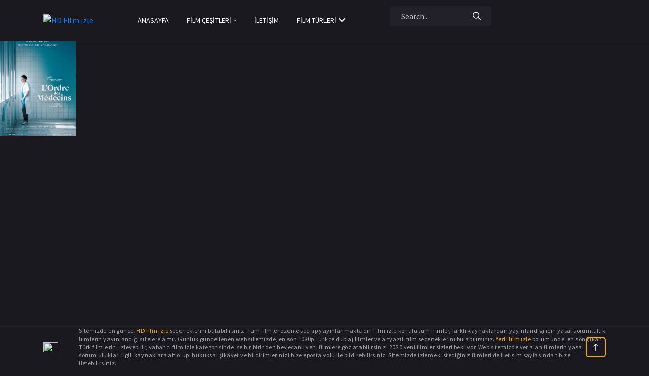

--- FILE ---
content_type: text/html; charset=UTF-8
request_url: https://hdfilmizle.info/oyuncu/alain-libolt/
body_size: 8991
content:
<html>
<head>
    <meta charset="utf-8">
    <meta http-equiv="X-UA-Compatible" content="IE=edge">
    <meta name="viewport" content="width=device-width, initial-scale=1">
	<html lang="tr">
    <title>Alain Libolt | HD Film izle</title>
	
		<!-- All in One SEO 4.4.3 - aioseo.com -->
		<meta name="robots" content="max-image-preview:large" />
		<link rel="canonical" href="https://hdfilmizle.info/oyuncu/alain-libolt/" />
		
		<!-- All in One SEO -->

<link rel="alternate" type="application/rss+xml" title="HD Film izle &raquo; Alain Libolt Oyuncu beslemesi" href="https://hdfilmizle.info/oyuncu/alain-libolt/feed/" />
<script type="text/javascript">
window._wpemojiSettings = {"baseUrl":"https:\/\/s.w.org\/images\/core\/emoji\/14.0.0\/72x72\/","ext":".png","svgUrl":"https:\/\/s.w.org\/images\/core\/emoji\/14.0.0\/svg\/","svgExt":".svg","source":{"wpemoji":"https:\/\/hdfilmizle.info\/wp-includes\/js\/wp-emoji.js?ver=6.3.7","twemoji":"https:\/\/hdfilmizle.info\/wp-includes\/js\/twemoji.js?ver=6.3.7"}};
/**
 * @output wp-includes/js/wp-emoji-loader.js
 */

/**
 * Emoji Settings as exported in PHP via _print_emoji_detection_script().
 * @typedef WPEmojiSettings
 * @type {object}
 * @property {?object} source
 * @property {?string} source.concatemoji
 * @property {?string} source.twemoji
 * @property {?string} source.wpemoji
 * @property {?boolean} DOMReady
 * @property {?Function} readyCallback
 */

/**
 * Support tests.
 * @typedef SupportTests
 * @type {object}
 * @property {?boolean} flag
 * @property {?boolean} emoji
 */

/**
 * IIFE to detect emoji support and load Twemoji if needed.
 *
 * @param {Window} window
 * @param {Document} document
 * @param {WPEmojiSettings} settings
 */
( function wpEmojiLoader( window, document, settings ) {
	if ( typeof Promise === 'undefined' ) {
		return;
	}

	var sessionStorageKey = 'wpEmojiSettingsSupports';
	var tests = [ 'flag', 'emoji' ];

	/**
	 * Checks whether the browser supports offloading to a Worker.
	 *
	 * @since 6.3.0
	 *
	 * @private
	 *
	 * @returns {boolean}
	 */
	function supportsWorkerOffloading() {
		return (
			typeof Worker !== 'undefined' &&
			typeof OffscreenCanvas !== 'undefined' &&
			typeof URL !== 'undefined' &&
			URL.createObjectURL &&
			typeof Blob !== 'undefined'
		);
	}

	/**
	 * @typedef SessionSupportTests
	 * @type {object}
	 * @property {number} timestamp
	 * @property {SupportTests} supportTests
	 */

	/**
	 * Get support tests from session.
	 *
	 * @since 6.3.0
	 *
	 * @private
	 *
	 * @returns {?SupportTests} Support tests, or null if not set or older than 1 week.
	 */
	function getSessionSupportTests() {
		try {
			/** @type {SessionSupportTests} */
			var item = JSON.parse(
				sessionStorage.getItem( sessionStorageKey )
			);
			if (
				typeof item === 'object' &&
				typeof item.timestamp === 'number' &&
				new Date().valueOf() < item.timestamp + 604800 && // Note: Number is a week in seconds.
				typeof item.supportTests === 'object'
			) {
				return item.supportTests;
			}
		} catch ( e ) {}
		return null;
	}

	/**
	 * Persist the supports in session storage.
	 *
	 * @since 6.3.0
	 *
	 * @private
	 *
	 * @param {SupportTests} supportTests Support tests.
	 */
	function setSessionSupportTests( supportTests ) {
		try {
			/** @type {SessionSupportTests} */
			var item = {
				supportTests: supportTests,
				timestamp: new Date().valueOf()
			};

			sessionStorage.setItem(
				sessionStorageKey,
				JSON.stringify( item )
			);
		} catch ( e ) {}
	}

	/**
	 * Checks if two sets of Emoji characters render the same visually.
	 *
	 * This function may be serialized to run in a Worker. Therefore, it cannot refer to variables from the containing
	 * scope. Everything must be passed by parameters.
	 *
	 * @since 4.9.0
	 *
	 * @private
	 *
	 * @param {CanvasRenderingContext2D} context 2D Context.
	 * @param {string} set1 Set of Emoji to test.
	 * @param {string} set2 Set of Emoji to test.
	 *
	 * @return {boolean} True if the two sets render the same.
	 */
	function emojiSetsRenderIdentically( context, set1, set2 ) {
		// Cleanup from previous test.
		context.clearRect( 0, 0, context.canvas.width, context.canvas.height );
		context.fillText( set1, 0, 0 );
		var rendered1 = new Uint32Array(
			context.getImageData(
				0,
				0,
				context.canvas.width,
				context.canvas.height
			).data
		);

		// Cleanup from previous test.
		context.clearRect( 0, 0, context.canvas.width, context.canvas.height );
		context.fillText( set2, 0, 0 );
		var rendered2 = new Uint32Array(
			context.getImageData(
				0,
				0,
				context.canvas.width,
				context.canvas.height
			).data
		);

		return rendered1.every( function ( rendered2Data, index ) {
			return rendered2Data === rendered2[ index ];
		} );
	}

	/**
	 * Determines if the browser properly renders Emoji that Twemoji can supplement.
	 *
	 * This function may be serialized to run in a Worker. Therefore, it cannot refer to variables from the containing
	 * scope. Everything must be passed by parameters.
	 *
	 * @since 4.2.0
	 *
	 * @private
	 *
	 * @param {CanvasRenderingContext2D} context 2D Context.
	 * @param {string} type Whether to test for support of "flag" or "emoji".
	 * @param {Function} emojiSetsRenderIdentically Reference to emojiSetsRenderIdentically function, needed due to minification.
	 *
	 * @return {boolean} True if the browser can render emoji, false if it cannot.
	 */
	function browserSupportsEmoji( context, type, emojiSetsRenderIdentically ) {
		var isIdentical;

		switch ( type ) {
			case 'flag':
				/*
				 * Test for Transgender flag compatibility. Added in Unicode 13.
				 *
				 * To test for support, we try to render it, and compare the rendering to how it would look if
				 * the browser doesn't render it correctly (white flag emoji + transgender symbol).
				 */
				isIdentical = emojiSetsRenderIdentically(
					context,
					'\uD83C\uDFF3\uFE0F\u200D\u26A7\uFE0F', // as a zero-width joiner sequence
					'\uD83C\uDFF3\uFE0F\u200B\u26A7\uFE0F' // separated by a zero-width space
				);

				if ( isIdentical ) {
					return false;
				}

				/*
				 * Test for UN flag compatibility. This is the least supported of the letter locale flags,
				 * so gives us an easy test for full support.
				 *
				 * To test for support, we try to render it, and compare the rendering to how it would look if
				 * the browser doesn't render it correctly ([U] + [N]).
				 */
				isIdentical = emojiSetsRenderIdentically(
					context,
					'\uD83C\uDDFA\uD83C\uDDF3', // as the sequence of two code points
					'\uD83C\uDDFA\u200B\uD83C\uDDF3' // as the two code points separated by a zero-width space
				);

				if ( isIdentical ) {
					return false;
				}

				/*
				 * Test for English flag compatibility. England is a country in the United Kingdom, it
				 * does not have a two letter locale code but rather a five letter sub-division code.
				 *
				 * To test for support, we try to render it, and compare the rendering to how it would look if
				 * the browser doesn't render it correctly (black flag emoji + [G] + [B] + [E] + [N] + [G]).
				 */
				isIdentical = emojiSetsRenderIdentically(
					context,
					// as the flag sequence
					'\uD83C\uDFF4\uDB40\uDC67\uDB40\uDC62\uDB40\uDC65\uDB40\uDC6E\uDB40\uDC67\uDB40\uDC7F',
					// with each code point separated by a zero-width space
					'\uD83C\uDFF4\u200B\uDB40\uDC67\u200B\uDB40\uDC62\u200B\uDB40\uDC65\u200B\uDB40\uDC6E\u200B\uDB40\uDC67\u200B\uDB40\uDC7F'
				);

				return ! isIdentical;
			case 'emoji':
				/*
				 * Why can't we be friends? Everyone can now shake hands in emoji, regardless of skin tone!
				 *
				 * To test for Emoji 14.0 support, try to render a new emoji: Handshake: Light Skin Tone, Dark Skin Tone.
				 *
				 * The Handshake: Light Skin Tone, Dark Skin Tone emoji is a ZWJ sequence combining 🫱 Rightwards Hand,
				 * 🏻 Light Skin Tone, a Zero Width Joiner, 🫲 Leftwards Hand, and 🏿 Dark Skin Tone.
				 *
				 * 0x1FAF1 == Rightwards Hand
				 * 0x1F3FB == Light Skin Tone
				 * 0x200D == Zero-Width Joiner (ZWJ) that links the code points for the new emoji or
				 * 0x200B == Zero-Width Space (ZWS) that is rendered for clients not supporting the new emoji.
				 * 0x1FAF2 == Leftwards Hand
				 * 0x1F3FF == Dark Skin Tone.
				 *
				 * When updating this test for future Emoji releases, ensure that individual emoji that make up the
				 * sequence come from older emoji standards.
				 */
				isIdentical = emojiSetsRenderIdentically(
					context,
					'\uD83E\uDEF1\uD83C\uDFFB\u200D\uD83E\uDEF2\uD83C\uDFFF', // as the zero-width joiner sequence
					'\uD83E\uDEF1\uD83C\uDFFB\u200B\uD83E\uDEF2\uD83C\uDFFF' // separated by a zero-width space
				);

				return ! isIdentical;
		}

		return false;
	}

	/**
	 * Checks emoji support tests.
	 *
	 * This function may be serialized to run in a Worker. Therefore, it cannot refer to variables from the containing
	 * scope. Everything must be passed by parameters.
	 *
	 * @since 6.3.0
	 *
	 * @private
	 *
	 * @param {string[]} tests Tests.
	 * @param {Function} browserSupportsEmoji Reference to browserSupportsEmoji function, needed due to minification.
	 * @param {Function} emojiSetsRenderIdentically Reference to emojiSetsRenderIdentically function, needed due to minification.
	 *
	 * @return {SupportTests} Support tests.
	 */
	function testEmojiSupports( tests, browserSupportsEmoji, emojiSetsRenderIdentically ) {
		var canvas;
		if (
			typeof WorkerGlobalScope !== 'undefined' &&
			self instanceof WorkerGlobalScope
		) {
			canvas = new OffscreenCanvas( 300, 150 ); // Dimensions are default for HTMLCanvasElement.
		} else {
			canvas = document.createElement( 'canvas' );
		}

		var context = canvas.getContext( '2d', { willReadFrequently: true } );

		/*
		 * Chrome on OS X added native emoji rendering in M41. Unfortunately,
		 * it doesn't work when the font is bolder than 500 weight. So, we
		 * check for bold rendering support to avoid invisible emoji in Chrome.
		 */
		context.textBaseline = 'top';
		context.font = '600 32px Arial';

		var supports = {};
		tests.forEach( function ( test ) {
			supports[ test ] = browserSupportsEmoji( context, test, emojiSetsRenderIdentically );
		} );
		return supports;
	}

	/**
	 * Adds a script to the head of the document.
	 *
	 * @ignore
	 *
	 * @since 4.2.0
	 *
	 * @param {string} src The url where the script is located.
	 *
	 * @return {void}
	 */
	function addScript( src ) {
		var script = document.createElement( 'script' );
		script.src = src;
		script.defer = true;
		document.head.appendChild( script );
	}

	settings.supports = {
		everything: true,
		everythingExceptFlag: true
	};

	// Create a promise for DOMContentLoaded since the worker logic may finish after the event has fired.
	var domReadyPromise = new Promise( function ( resolve ) {
		document.addEventListener( 'DOMContentLoaded', resolve, {
			once: true
		} );
	} );

	// Obtain the emoji support from the browser, asynchronously when possible.
	new Promise( function ( resolve ) {
		var supportTests = getSessionSupportTests();
		if ( supportTests ) {
			resolve( supportTests );
			return;
		}

		if ( supportsWorkerOffloading() ) {
			try {
				// Note that the functions are being passed as arguments due to minification.
				var workerScript =
					'postMessage(' +
					testEmojiSupports.toString() +
					'(' +
					[
						JSON.stringify( tests ),
						browserSupportsEmoji.toString(),
						emojiSetsRenderIdentically.toString()
					].join( ',' ) +
					'));';
				var blob = new Blob( [ workerScript ], {
					type: 'text/javascript'
				} );
				var worker = new Worker( URL.createObjectURL( blob ), { name: 'wpTestEmojiSupports' } );
				worker.onmessage = function ( event ) {
					supportTests = event.data;
					setSessionSupportTests( supportTests );
					worker.terminate();
					resolve( supportTests );
				};
				return;
			} catch ( e ) {}
		}

		supportTests = testEmojiSupports( tests, browserSupportsEmoji, emojiSetsRenderIdentically );
		setSessionSupportTests( supportTests );
		resolve( supportTests );
	} )
		// Once the browser emoji support has been obtained from the session, finalize the settings.
		.then( function ( supportTests ) {
			/*
			 * Tests the browser support for flag emojis and other emojis, and adjusts the
			 * support settings accordingly.
			 */
			for ( var test in supportTests ) {
				settings.supports[ test ] = supportTests[ test ];

				settings.supports.everything =
					settings.supports.everything && settings.supports[ test ];

				if ( 'flag' !== test ) {
					settings.supports.everythingExceptFlag =
						settings.supports.everythingExceptFlag &&
						settings.supports[ test ];
				}
			}

			settings.supports.everythingExceptFlag =
				settings.supports.everythingExceptFlag &&
				! settings.supports.flag;

			// Sets DOMReady to false and assigns a ready function to settings.
			settings.DOMReady = false;
			settings.readyCallback = function () {
				settings.DOMReady = true;
			};
		} )
		.then( function () {
			return domReadyPromise;
		} )
		.then( function () {
			// When the browser can not render everything we need to load a polyfill.
			if ( ! settings.supports.everything ) {
				settings.readyCallback();

				var src = settings.source || {};

				if ( src.concatemoji ) {
					addScript( src.concatemoji );
				} else if ( src.wpemoji && src.twemoji ) {
					addScript( src.twemoji );
					addScript( src.wpemoji );
				}
			}
		} );
} )( window, document, window._wpemojiSettings );
</script>
<style type="text/css">
img.wp-smiley,
img.emoji {
	display: inline !important;
	border: none !important;
	box-shadow: none !important;
	height: 1em !important;
	width: 1em !important;
	margin: 0 0.07em !important;
	vertical-align: -0.1em !important;
	background: none !important;
	padding: 0 !important;
}
</style>
	<link rel='stylesheet' id='contact-form-7-css' href='https://hdfilmizle.info/wp-content/plugins/contact-form-7/includes/css/styles.css?ver=5.8' type='text/css' media='all' />
<link rel="https://api.w.org/" href="https://hdfilmizle.info/wp-json/" />

<!-- This site is optimized with the Schema plugin v1.7.9.5 - https://schema.press -->
<script type="application/ld+json">[{"@context":"http:\/\/schema.org\/","@type":"WPHeader","url":"","headline":"Oyuncu: Alain Libolt","description":""},{"@context":"http:\/\/schema.org\/","@type":"WPFooter","url":"","headline":"Oyuncu: Alain Libolt","description":""}]</script>



<!-- This site is optimized with the Schema plugin v1.7.9.5 - https://schema.press -->
<script type="application/ld+json">[{"@context":"https:\/\/schema.org\/","@type":"BlogPosting","mainEntityOfPage":{"@type":"WebPage","@id":"https:\/\/hdfilmizle.info\/doktorlar\/"},"url":"https:\/\/hdfilmizle.info\/doktorlar\/","headline":"Doktorlar","datePublished":"2022-04-10T22:29:52+03:00","dateModified":"2022-04-22T22:40:55+03:00","publisher":{"@type":"Organization","@id":"https:\/\/hdfilmizle.info\/#organization","name":"HD Film izle","logo":{"@type":"ImageObject","url":"https:\/\/hdfilmizlehd.com\/wp-content\/uploads\/2020\/10\/logo-1.png","width":600,"height":60}},"image":{"@type":"ImageObject","url":"https:\/\/hdfilmizle.info\/wp-content\/uploads\/2022\/04\/Doktorlar.png","width":696,"height":717},"articleSection":"2019 Filmleri","author":{"@type":"Person","name":"HD Film Editör","url":"https:\/\/hdfilmizle.info\/author\/editor\/","image":{"@type":"ImageObject","url":"https:\/\/secure.gravatar.com\/avatar\/f0675b76d813b0f35a2b0d9ceda9d42b?s=96&d=blank&r=g","height":96,"width":96}},"video":[],"commentCount":"0"}]</script>



<!-- This site is optimized with the Schema plugin v1.7.9.5 - https://schema.press -->
<script type="application/ld+json">{
    "@context": "http://schema.org",
    "@type": "BreadcrumbList",
    "itemListElement": [
        {
            "@type": "ListItem",
            "position": 1,
            "item": {
                "@id": "https://hdfilmizle.info",
                "name": "Home"
            }
        },
        {
            "@type": "ListItem",
            "position": 2,
            "item": {
                "@id": "https://hdfilmizle.info/oyuncu/alain-libolt/",
                "name": "Alain Libolt"
            }
        }
    ]
}</script>

    	<link rel="icon" type="image/png" href="https://hdfilmizle.info/wp-content/themes/privdaysv1/icon/favicon-32x32.png" sizes="32x32">
	<link rel="apple-touch-icon" href="https://hdfilmizle.info/wp-content/themes/privdaysv1/icon/favicon-32x32.png">
    	<link rel="stylesheet" href="https://hdfilmizle.info/wp-content/themes/privdaysv1/css/bootstrap-reboot.min.css">
	<link rel="stylesheet" href="https://hdfilmizle.info/wp-content/themes/privdaysv1/css/bootstrap-grid.min.css">
	<link rel="stylesheet" href="https://hdfilmizle.info/wp-content/themes/privdaysv1/css/owl.carousel.min.css">
	<link rel="stylesheet" href="https://hdfilmizle.info/wp-content/themes/privdaysv1/css/jquery.mCustomScrollbar.min.css">
	<link rel="stylesheet" href="https://hdfilmizle.info/wp-content/themes/privdaysv1/css/nouislider.min.css">
	<link rel="stylesheet" href="https://hdfilmizle.info/wp-content/themes/privdaysv1/css/ionicons.min.css">
	<link rel="stylesheet" href="https://hdfilmizle.info/wp-content/themes/privdaysv1/css/magnific-popup.css">
	<link rel="stylesheet" href="https://hdfilmizle.info/wp-content/themes/privdaysv1/css/plyr.css">
	<link rel="stylesheet" href="https://hdfilmizle.info/wp-content/themes/privdaysv1/css/photoswipe.css">
	<link rel="stylesheet" href="https://hdfilmizle.info/wp-content/themes/privdaysv1/css/default-skin.css">
	<link rel="stylesheet" href="https://hdfilmizle.info/wp-content/themes/privdaysv1/css/main.css">
    <link rel="pingback" href="https://hdfilmizle.info/xmlrpc.php" />

    
</head>

<body class="body">
	<!-- header -->
	<header class="header">
		<div class="container">
			<div class="row">
				<div class="col-12">
					<div class="header__content">
						<!-- header logo -->
			<a href="https://hdfilmizle.info"><img src="https://img.hdfilmizle.org/wp-content/uploads/2023/07/hdfilmizle.png" alt="HD Film izle" /></a>
						<!-- end header logo -->

						<!-- header nav -->
						<ul class="header__nav">
							<!-- dropdown -->
							<li class="header__nav-item">
								<a class="dropdown-toggle header__nav-link" href="https://hdfilmizle.info" role="button" data-toggle="dropdown" aria-haspopup="true" aria-expanded="false">Anasayfa</a>

							</li>
							<!-- end dropdown -->

							<!-- dropdown -->
							<li class="header__nav-item">
								<a class="dropdown-toggle header__nav-link" href="#" role="button" id="dropdownMenuCatalog" data-toggle="dropdown" aria-haspopup="true" aria-expanded="false">Film Çeşitleri <i class="icon ion-ios-arrow-down"></i></a>

								<ul class="dropdown-menu header__dropdown-menu" aria-labelledby="dropdownMenuCatalog">
									<li><a href="/turkce-dublaj-filmler/">Türkçe Dublaj Filmler</a></li>
									<li><a href="/turkce-altyazili-filmler/">Türkçe Altyazılı Filmler</a></li>
									<li><a href="/imdb-en-iyiler/">IMDb En İyiler</a></li>
									<li><a href="/en-cok-izlenen-filmler/">En Çok İzlenen Filmler</a></li>
									<li><a href="/yerli-filmler/">Yerli Filmler</a></li>
									<li><a href="/en-cok-begenilen-filmler/">En Çok Beğenilen Filmler</a></li>
								</ul>
							</li>
							<!-- end dropdown -->

							<li class="header__nav-item">
								<a href="/iletisim" class="header__nav-link">İletişim</a>
							</li>

							<li class="dropdown header__nav-item">
								<a class="dropdown-toggle header__nav-link header__nav-link--more" href="#" role="button" id="dropdownMenuMore" data-toggle="dropdown" aria-haspopup="true" aria-expanded="false">Film Türleri <i class="icon ion-ios-arrow-down"></i></a>
			<ul class="dropdown-menu header__dropdown-menu scrollbar-dropdown" aria-labelledby="dropdownMenuMore">
				<li class="cat-item cat-item-300"><a href="https://hdfilmizle.info/film-tur/18-filmler/">+18 Filmler</a>
</li>
	<li class="cat-item cat-item-8535"><a href="https://hdfilmizle.info/film-tur/2000-oncesi-filmler/">2000 Öncesi Filmler</a>
</li>
	<li class="cat-item cat-item-8641"><a href="https://hdfilmizle.info/film-tur/2007-filmleri/">2007 Filmleri</a>
</li>
	<li class="cat-item cat-item-8597"><a href="https://hdfilmizle.info/film-tur/2008-filmleri/">2008 Filmleri</a>
</li>
	<li class="cat-item cat-item-8720"><a href="https://hdfilmizle.info/film-tur/2009-filmleri/">2009 Filmleri</a>
</li>
	<li class="cat-item cat-item-8718"><a href="https://hdfilmizle.info/film-tur/2010-filmleri/">2010 Filmleri</a>
</li>
	<li class="cat-item cat-item-8702"><a href="https://hdfilmizle.info/film-tur/2011-filmleri/">2011 Filmleri</a>
</li>
	<li class="cat-item cat-item-8626"><a href="https://hdfilmizle.info/film-tur/2012-filmleri/">2012 Filmleri</a>
</li>
	<li class="cat-item cat-item-8719"><a href="https://hdfilmizle.info/film-tur/2013-filmleri/">2013 Filmleri</a>
</li>
	<li class="cat-item cat-item-7408"><a href="https://hdfilmizle.info/film-tur/2014-filmleri/">2014 Filmleri</a>
</li>
	<li class="cat-item cat-item-6293"><a href="https://hdfilmizle.info/film-tur/2015-filmleri/">2015 Filmleri</a>
</li>
	<li class="cat-item cat-item-5517"><a href="https://hdfilmizle.info/film-tur/2016-filmleri/">2016 Filmleri</a>
</li>
	<li class="cat-item cat-item-4832"><a href="https://hdfilmizle.info/film-tur/2017-filmleri/">2017 Filmleri</a>
</li>
	<li class="cat-item cat-item-2580"><a href="https://hdfilmizle.info/film-tur/2018-filmleri/">2018 Filmleri</a>
</li>
	<li class="cat-item cat-item-2630"><a href="https://hdfilmizle.info/film-tur/2019-filmleri/">2019 Filmleri</a>
</li>
	<li class="cat-item cat-item-2495"><a href="https://hdfilmizle.info/film-tur/2020-filmleri/">2020 Filmleri</a>
</li>
	<li class="cat-item cat-item-2494"><a href="https://hdfilmizle.info/film-tur/2021-filmleri/">2021 Filmleri</a>
</li>
	<li class="cat-item cat-item-2496"><a href="https://hdfilmizle.info/film-tur/2022-filmleri/">2022 Filmleri</a>
</li>
	<li class="cat-item cat-item-6268"><a href="https://hdfilmizle.info/film-tur/aile-filmleri/">Aile Filmleri</a>
</li>
	<li class="cat-item cat-item-284"><a href="https://hdfilmizle.info/film-tur/aksiyon-filmleri/">Aksiyon Filmleri</a>
</li>
	<li class="cat-item cat-item-285"><a href="https://hdfilmizle.info/film-tur/animasyon-filmleri/">Animasyon Filmleri</a>
</li>
	<li class="cat-item cat-item-286"><a href="https://hdfilmizle.info/film-tur/belgesel-filmleri/">Belgesel Filmleri</a>
</li>
	<li class="cat-item cat-item-287"><a href="https://hdfilmizle.info/film-tur/bilim-kurgu-filmleri/">Bilim Kurgu Filmleri</a>
</li>
	<li class="cat-item cat-item-288"><a href="https://hdfilmizle.info/film-tur/biyografi-filmleri/">Biyografi Filmleri</a>
</li>
	<li class="cat-item cat-item-289"><a href="https://hdfilmizle.info/film-tur/dram-filmleri/">Dram Filmleri</a>
</li>
	<li class="cat-item cat-item-290"><a href="https://hdfilmizle.info/film-tur/fantastik-filmler/">Fantastik Filmler</a>
</li>
	<li class="cat-item cat-item-291"><a href="https://hdfilmizle.info/film-tur/genclik-filmleri/">Gençlik Filmleri</a>
</li>
	<li class="cat-item cat-item-292"><a href="https://hdfilmizle.info/film-tur/gerilim-filmleri/">Gerilim Filmleri</a>
</li>
	<li class="cat-item cat-item-293"><a href="https://hdfilmizle.info/film-tur/gizemli-filmler/">Gizemli Filmler</a>
</li>
	<li class="cat-item cat-item-294"><a href="https://hdfilmizle.info/film-tur/hint-filmleri/">Hint Filmleri</a>
</li>
	<li class="cat-item cat-item-296"><a href="https://hdfilmizle.info/film-tur/komedi-filmleri/">Komedi Filmleri</a>
</li>
	<li class="cat-item cat-item-297"><a href="https://hdfilmizle.info/film-tur/korku-filmleri/">Korku Filmleri</a>
</li>
	<li class="cat-item cat-item-295"><a href="https://hdfilmizle.info/film-tur/macera-filmleri/">Macera Filmleri</a>
</li>
	<li class="cat-item cat-item-299"><a href="https://hdfilmizle.info/film-tur/polisiye-filmler/">Polisiye Filmler</a>
</li>
	<li class="cat-item cat-item-301"><a href="https://hdfilmizle.info/film-tur/psikolojik-filmler/">Psikolojik Filmler</a>
</li>
	<li class="cat-item cat-item-298"><a href="https://hdfilmizle.info/film-tur/romantik-filmler/">Romantik Filmler</a>
</li>
	<li class="cat-item cat-item-302"><a href="https://hdfilmizle.info/film-tur/savas-filmleri/">Savaş Filmleri</a>
</li>
	<li class="cat-item cat-item-640"><a href="https://hdfilmizle.info/film-tur/suc-filmleri/">Suç Filmleri</a>
</li>
	<li class="cat-item cat-item-303"><a href="https://hdfilmizle.info/film-tur/tarihi-filmler/">Tarihi Filmler</a>
</li>
	<li class="cat-item cat-item-968"><a href="https://hdfilmizle.info/film-tur/unutulmaz-filmler/">Unutulmaz Filmler</a>
</li>
	<li class="cat-item cat-item-639"><a href="https://hdfilmizle.info/film-tur/yerli-film/">Yerli Film</a>
</li>
			</ul>
								</ul>
							</li>
						
						</ul>
					
						<div class="header__auth">
							<form action="#" class="header__search">
								<input class="header__search-input" type="text" placeholder="Search...">
								<button class="header__search-button" type="button">
									<i class="icon ion-ios-search"></i>
								</button>
								<button class="header__search-close" type="button">
									<i class="icon ion-md-close"></i>
								</button>
							</form>

							<button class="header__search-btn" type="button">
								<i class="icon ion-ios-search"></i>
							</button>
						
						</div>
				
						<button class="header__btn" type="button">
							<span></span>
							<span></span>
							<span></span>
						</button>
					</div>
				</div>
			</div>
		</div>
	</header>
<div class="outer" id="contentwrap">
	<div class="postcont">
		<div id="content">	

		

				<div class="postdate"> <a href="https://hdfilmizle.info/film-tur/2019-filmleri/" rel="category tag">2019 Filmleri</a>, <a href="https://hdfilmizle.info/film-tur/dram-filmleri/" rel="category tag">Dram Filmleri</a>	
		<h2 class="title">
		<a href="https://hdfilmizle.info/doktorlar/" rel="bookmark" title="Permanent Link to Doktorlar">
		Doktorlar</a></h2>

						<div class="post-1107 post type-post status-publish format-standard has-post-thumbnail hentry category-2019-filmleri category-dram-filmleri ulke-belcika ulke-fransa oyuncu-alain-libolt oyuncu-fred-epaud oyuncu-jeanne-rosa oyuncu-jeremie-renier oyuncu-marthe-keller oyuncu-maud-wyler oyuncu-zita-hanrot yil-3 yonetmen-david-roux" id="post-1107">
                            <img width="149" height="200" src="https://hdfilmizle.info/wp-content/uploads/2022/04/Doktorlar.png" class="alignleft post_thumbnail wp-post-image" alt="Doktorlar" decoding="async" srcset="https://hdfilmizle.info/wp-content/uploads/2022/04/Doktorlar.png 535w, https://hdfilmizle.info/wp-content/uploads/2022/04/Doktorlar-224x300.png 224w" sizes="(max-width: 149px) 100vw, 149px" />							<div class="entry">
								<p><iframe src="https://vidmoly.me/embed-l4dbt4edtcly.html" scrolling="no" frameborder="0" width="640" height="360" allowfullscreen="true" webkitallowfullscreen="true" mozallowfullscreen="true"></iframe></p>
						</div>
						</div>

				
		<div class="navigation">
					</div>
	
		</div>
		</div>


	</div>
	<!-- footer -->
	<footer class="footer">
		<div class="container">
			<div class="row">
				<div class="col-12">
					<div class="footer__content">
						<a href="index.html" class="footer__logo">
							<img src="https://img.hdfilmizle.org/wp-content/uploads/2023/07/hdfilmizle.png" alt="">
						</a>

						<span class="footer__copyright">
		Sitemizde en güncel <a href="https://hdfilmizlehd.com/" title="hd film izle">HD film izle</a> seçeneklerini bulabilirsiniz. Tüm filmler özenle seçilip yayınlanmaktadır. Film izle konulu tüm filmler, farklı kaynaklardan yayınlandığı için yasal sorumluluk filmlerin yayınlandığı sitelere aittir. Günlük güncellenen web sitemizde, en son 1080p Türkçe dublaj filmler ve altyazılı film seçeneklerini bulabilirsiniz. <a href="https://hdfilmizlehd.com/film-tur/yerli-film/">Yerli film izle</a> bölümünde, en son çıkan Türk filmlerini izleyebilir, yabancı film izle kategorisinde ise bir birinden heyecanlı yeni filmlere göz atabilirsiniz. 2020 yeni filmler sizleri bekliyor. Web sitemizde yer alan filmlerin yasal sorumlulukları ilgili kaynaklara ait olup, hukuksal şikâyet ve bildirimlerinizi bize eposta yolu ile bildirebilirsiniz. Sitemizde izlemek istediğiniz filmleri de iletişim sayfasından bize iletebilirsiniz.

<p style="position: absolute;height: 1px;width: 1px;overflow: hidden;clip: rect(1px 1px 1px 1px);">
<a href="https://3majans.com/" title="tipobet">tipobet</a>,
<a href="https://xn--tipobetgiri-1gc.com/" title="tipobet365">tipobet365</a>,
<a href="https://finansbet.com/" title="tipobet giriş">tipobet giriş</a>,
<a href="http://www.forex-platform.com/" title="youwin">youwin</a>,
<a href="https://tempobet.hizligiris.mobi/" title="tempobet">tempobet</a>,
<a href="https://youwin.giris9.mobi/" title="hepsibahis">hepsibahis</a>,
<a href="https://truvabet.giris9.mobi/" title="truvabet">truvabet</a>,
<a href="https://artemis-bet.net/" title="artemisbet">artemisbet</a>,
<a href="https://gostergec.org/" title="artemisbet giriş">artemisbet giriş</a>,
<a href="https://siyasihaber1.org/" title="supertotobet">supertotobet</a>,
<a href="https://kingbettingtips.com/" title="canlı bahis">canlı bahis</a>,
<a href="https://1xbet-int.com/" title="1xbet">1xbet</a>
<a href="https://altus-tr.com/" title="onwin">onwin</a>
<a href="https://xn--casinotrk-w9a.com/" title="bonus veren siteler">bonus veren siteler</a>
<a href="https://anindaskor1.com/" title="Canlı Skor">Canlı Skor</a>
<a href="https://giris.betmatikint.com/" title="betmatik">betmatik</a>
<a href="http://www.xn--casinotrkiye-jlb.com/" title="canlı casino">canlı casino</a>
<a href="http://betebet.hizligiris.mobi/" title="betebet">betebet</a>,
<a href="http://grandbetting.hizligiris.mobi/" title="grandbetting">grandbetting</a>,
<a href="http://betist.hizligiris.mobi/" title="betist">betist</a>,
<a href="http://jetbahis.hizligiris.mobi/" title="jetbahis">jetbahis</a>,
<a href="http://www.xn--casinotrkiye-jlb.com/" title="casino">casino</a>,
</p>
						    <div class="secfooterlinks" rel="nofollow">
<ul>
<li><a href="https://focusnewsmagazine.com/" title="bahis siteleri" rel="nofollow">bahis siteleri</a></li>,
<li><a href="https://bahissiteleri.fr/" title="canlı bahis siteleri" rel="nofollow">canlı bahis siteleri</a></li>,
<li><a href="https://bahissiteleri.us/" title="bahissiteleri.us" rel="nofollow">bahissiteleri.us</a></li>,
<li><a href="https://suttleonline.com/" title="canlı bahis" rel="nofollow">canlı bahis</a></li>,
<li><a href="https://freespinverensiteler.us/" title="slot" rel="nofollow">slot</a></li>,
<li><a href="https://kral-bet.org/" title="casino siteleri" rel="nofollow">casino siteleri</a></li>,
<li><a href="https://gatesofolymp.us/" title="gates of olympus" rel="nofollow">gates of olympus</a></li>,
<li><a href="https://sweetbonanza.fr/" title="sweet bonanza" rel="nofollow">sweet bonanza</a></li>,
<li><a href="https://slotsiteleri.us/" title="slot siteleri" rel="nofollow">slot siteleri</a></li>,
<li><a href="https://roketbet.site/" title="roketbet.site" rel="nofollow">roketbet.site</a></li>,
<li><a href="https://www.ligo-bet.com/" title="ligo bet" rel="nofollow">ligo bet</a></li>,
<li><a href="https://ibonuscodes.com/" title="deneme bonusu" rel="nofollow">deneme bonusu</a></li>,
<li><a href="https://artemisbet.fr/" title="artemisbet" rel="nofollow">artemisbet</a></li>,
<li><a href="https://roketbet.website/" title="roket-bet.com" rel="nofollow">roket-bet.com</a></li>,
<li><a href="https://slovakbeer.com/" title="tipobet" rel="nofollow">tipobet</a></li>,
<li><a href="http://indoafricabio.com/" title="bahis siteleri" rel="nofollow">bahis siteleri</a></li>,
<li><a href="http://indoafricabio.com/#casinositeleri" title="casino siteleri" rel="nofollow">casino siteleri</a></li>,
<li><a href="http://1xbetuni.com/" title="en iyi bahis siteleri" rel="nofollow">en iyi bahis siteleri</a></li>,
<li><a href="http://artemis-bet.xyz/" title="artemis bet" rel="nofollow">artemis bet</a></li>,
<li><a href="http://artemisbet.casino/" title="artemisbet casino" rel="nofollow">artemisbet casino</a></li>,
<li><a href="http://slotsiteleri.casino/" title="güncel slot siteleri" rel="nofollow">güncel slot siteleri</a></li>,
<li><a href="https://casinomercy.online/" title="casino" rel="nofollow">casino</a></li>,
<li><a href="https://knowledgeforall.info/" title="En iyi Casino Siteleri" rel="nofollow">En iyi Casino Siteleri</a></li>,
<li><a href="https://greenvalleykemer.com/" title="bahis siteleri" rel="nofollow">bahis siteleri</a></li>,
</ul>
</div>
<style type="text/css" rel="nofollow">.secfooterlinks{text-align: center; display: table-column;}</style>

						    </span>


						<button class="footer__back" type="button">
							<i class="icon ion-ios-arrow-round-up"></i>
						</button>
					</div>
				</div>
			</div>
		</div>
	</footer>
	<!-- end footer -->

	<!-- JS -->
	<script src="https://hdfilmizle.info/wp-content/themes/privdaysv1/js/jquery-3.5.1.min.js"></script>
	<script src="https://hdfilmizle.info/wp-content/themes/privdaysv1/js/bootstrap.bundle.min.js"></script>
	<script src="https://hdfilmizle.info/wp-content/themes/privdaysv1/js/owl.carousel.min.js"></script>
	<script src="https://hdfilmizle.info/wp-content/themes/privdaysv1/js/jquery.magnific-popup.min.js"></script>
	<script src="https://hdfilmizle.info/wp-content/themes/privdaysv1/js/jquery.mousewheel.min.js"></script>
	<script src="https://hdfilmizle.info/wp-content/themes/privdaysv1/js/jquery.mCustomScrollbar.min.js"></script>
	<script src="https://hdfilmizle.info/wp-content/themes/privdaysv1/js/wNumb.js"></script>
	<script src="https://hdfilmizle.info/wp-content/themes/privdaysv1/js/nouislider.min.js"></script>
	<script src="https://hdfilmizle.info/wp-content/themes/privdaysv1/js/plyr.min.js"></script>
	<script src="https://hdfilmizle.info/wp-content/themes/privdaysv1/js/photoswipe.min.js"></script>
	<script src="https://hdfilmizle.info/wp-content/themes/privdaysv1/js/photoswipe-ui-default.min.js"></script>
	<script src="https://hdfilmizle.info/wp-content/themes/privdaysv1/js/main.js"></script>
<script defer src="https://static.cloudflareinsights.com/beacon.min.js/vcd15cbe7772f49c399c6a5babf22c1241717689176015" integrity="sha512-ZpsOmlRQV6y907TI0dKBHq9Md29nnaEIPlkf84rnaERnq6zvWvPUqr2ft8M1aS28oN72PdrCzSjY4U6VaAw1EQ==" data-cf-beacon='{"version":"2024.11.0","token":"4847da20c9ad42779f1897a856243982","r":1,"server_timing":{"name":{"cfCacheStatus":true,"cfEdge":true,"cfExtPri":true,"cfL4":true,"cfOrigin":true,"cfSpeedBrain":true},"location_startswith":null}}' crossorigin="anonymous"></script>
</body>
</html>

--- FILE ---
content_type: text/css
request_url: https://hdfilmizle.info/wp-content/themes/privdaysv1/css/main.css
body_size: 11061
content:
/*----------------------------------------
[Master Stylesheet]

Project:	HotFlix
Version:	2.1
Primary use:	HotFlix Template
----------------------------------------*/
/*----------------------------------------
[Table of contents]

1. Header
2. Home
3. Content
4. Section
5. Breadcrumb
6. Card
7. Catalog
8. Filter
9. Paginator
10. Profile
11. Stats
12. Dashbox
13. Price
14. Main
15. FAQ
16. Feature
17. How
18. Partners
19. Contacts
20. Form
21. Comments
22. Reviews
23.	Gallery
24. Footer
25. Sign
26. Page 404
27. Modal
28. Plyr customization
29. PhotoSwipe customization
30. mCustomScrollbar customization
----------------------------------------*/
/*==============================
	Fonts
==============================*/
@import url("https://fonts.googleapis.com/css?family=Source+Sans+Pro:300,400,600");
/*==============================
	Common styles
==============================*/
html {
  -webkit-text-size-adjust: 100%;
  -ms-text-size-adjust: 100%;
}
html,
body {
  height: 100%;
}
body {
  font-family: 'Source Sans Pro', sans-serif;
  font-weight: 400;
  background-color: #1a191f;
  -webkit-font-smoothing: antialiased;
}
button {
  padding: 0;
  border: none;
  background-color: transparent;
  transition: 0.4s;
  cursor: pointer;
  transition-property: color, background-color, border-color, opacity;
}
button:focus {
  outline: none;
}
a {
  transition: 0.4s;
  transition-property: color, background-color, border-color, opacity;
}
a:hover,
a:active,
a:focus {
  outline: none;
  text-decoration: none;
}
input,
textarea,
select {
  padding: 0;
  margin: 0;
  border-radius: 0;
  -webkit-appearance: none;
  -moz-appearance: none;
  -ms-appearance: none;
  appearance: none;
  box-shadow: none;
  transition: 0.4s;
}
input:focus,
textarea:focus,
select:focus {
  outline: none;
}
select::-ms-expand {
  display: none;
}
ul {
  margin: 0;
  padding: 0;
  list-style: none;
}
::-moz-selection {
  background: #f9ab00;
  color: #fff;
  text-shadow: none;
}
::selection {
  background: #f9ab00;
  color: #fff;
  text-shadow: none;
}
::-webkit-input-placeholder {
  color: rgba(255,255,255,0.75);
  opacity: 1;
}
::-moz-placeholder {
  color: rgba(255,255,255,0.75);
  opacity: 1;
}
:-moz-placeholder {
  color: rgba(255,255,255,0.75);
  opacity: 1;
}
:-ms-input-placeholder {
  color: rgba(255,255,255,0.75);
  opacity: 1;
}
@media (min-width: 1440px) {
  .container {
    max-width: 1310px;
  }
}
.row--grid,
.row--form {
  margin-left: -10px;
  margin-right: -10px;
}
.row--grid .col-12,
.row--form .col-12,
.row--grid .col-6,
.row--form .col-6 {
  padding-left: 10px;
  padding-right: 10px;
}
@media (min-width: 768px) {
  .row--grid {
    margin-left: -15px;
    margin-right: -15px;
  }
  .row--grid .col-12,
  .row--grid .col-6 {
    padding-left: 15px;
    padding-right: 15px;
  }
}
.owl-carousel .owl-item img {
  width: auto;
  max-width: 100%;
}
.tab-content > .tab-pane {
  display: none;
}
.tab-content > .active {
  display: block;
}
.fade {
  transition: opacity 0.25s linear;
}
@media screen and (prefers-reduced-motion: reduce) {
  .fade {
    transition: none;
  }
}
.fade:not(.show) {
  opacity: 0;
}
.body:before {
  content: '';
  position: fixed;
  display: block;
  top: 0;
  left: 0;
  right: 0;
  bottom: 0;
  z-index: 99;
  background-color: rgba(26,25,31,0.75);
  opacity: 0;
  pointer-events: none;
  transition: 0.4s ease;
}
.body--active:before {
  z-index: 99;
  opacity: 1;
  pointer-events: auto;
}
/*==============================
	Header
==============================*/
.header {
  display: block;
  position: fixed;
  top: 0;
  left: 0;
  width: 100%;
  background-color: #1a191f;
  z-index: 101;
  border-bottom: 1px solid #222028;
}
.header__logo {
  display: flex;
  flex-direction: row;
  justify-content: center;
  align-items: center;
  height: 70px;
  width: 80px;
}
.header__logo img {
  width: 100%;
  display: block;
}
.header__nav {
  display: flex;
  flex-direction: column;
  justify-content: flex-start;
  align-items: flex-start;
  position: fixed;
  top: 70px;
  right: 0;
  bottom: 0;
  background-color: #1a191f;
  z-index: 99;
  width: 300px;
  padding: 30px 30px 0;
  transform: translate3d(300px, 0, 0);
  transition: 0.4s ease;
  border-top: 2px solid #f9ab00;
}
.header__nav--active {
  transform: translate3d(0, 0, 0);
}
.header__nav-link {
  display: inline-flex;
  flex-direction: row;
  justify-content: flex-start;
  align-items: center;
  font-size: 14px;
  text-transform: uppercase;
  color: #fff;
}
.header__nav-link i {
  font-size: 8px;
  margin-left: 5px;
}
.header__nav-link:hover {
  color: #f9ab00;
}
.header__nav-link--more i {
  font-size: 20px;
}
.header__nav-link--active {
  color: #f9ab00;
}
.header__nav-item {
  width: 100%;
  display: block;
  margin-bottom: 20px;
  position: relative;
}
.header__nav-item:last-child {
  margin-bottom: 0;
}
.header__nav-item.show .header__nav-link {
  color: #f9ab00;
}
.header__dropdown {
  position: relative;
  display: block;
  width: 100%;
}
.header__dropdown-menu {
  position: absolute;
  background-color: #222028;
  padding: 15px 20px;
  display: flex;
  flex-direction: column;
  justify-content: flex-start;
  align-items: flex-start;
  width: 100%;
  min-width: 200px;
  z-index: -1;
  pointer-events: none;
  opacity: 0;
  transition: 0.4s ease;
  margin-top: 0;
  top: 100%;
  border-radius: 6px;
}
.header__dropdown-menu div {
  width: 100%;
}
.header__dropdown-menu li {
  padding: 0;
  margin-bottom: 15px;
  width: 100%;
}
.header__dropdown-menu li:last-child {
  margin-bottom: 0;
}
.header__dropdown-menu a {
  font-size: 16px;
  color: #fff;
  display: block;
  font-weight: 400;
}
.header__dropdown-menu a:hover {
  color: #f9ab00;
}
.header__dropdown-menu.scrollbar-dropdown {
  max-height: 260px;
}
.header__dropdown-menu.show {
  z-index: 1000;
  pointer-events: auto;
  opacity: 1;
  margin-top: 10px;
}
.header__content {
  display: flex;
  flex-direction: row;
  justify-content: space-between;
  align-items: center;
  height: 70px;
  position: relative;
}
.header__auth {
  display: flex;
  flex-direction: row;
  justify-content: flex-end;
  align-items: center;
  margin-right: 42px;
}
.header__sign-in {
  display: flex;
  flex-direction: row;
  justify-content: center;
  align-items: center;
  height: 40px;
  width: 40px;
  border-radius: 6px;
  margin-left: 20px;
  border: 2px solid #f9ab00;
}
.header__sign-in span {
  display: none;
}
.header__sign-in i {
  color: #fff;
  font-size: 22px;
}
.header__sign-in:hover {
  background-color: rgba(249,171,0,0.05);
}
.header__sign-in:hover span {
  color: #fff;
}
.header__btn {
  display: block;
  position: absolute;
  right: 0;
  top: 50%;
  margin-top: -22px;
  width: 22px;
  height: 40px;
}
.header__btn span {
  display: block;
  position: absolute;
  height: 2px;
  width: 22px;
  background: #000;
  opacity: 1;
  left: 0;
  transform: rotate(0deg);
  transition: 0.4s ease;
  top: 13px;
  background-color: #fff;
  border-radius: 2px;
}
.header__btn span:nth-child(2) {
  top: 21px;
}
.header__btn span:nth-child(3) {
  top: 29px;
}
.header__btn:hover span {
  background-color: #f9ab00;
}
.header__btn--active span {
  background-color: #f9ab00;
}
.header__btn--active span:nth-child(1) {
  top: 21px;
  transform: rotate(45deg);
}
.header__btn--active span:nth-child(2) {
  opacity: 0;
}
.header__btn--active span:nth-child(3) {
  top: 21px;
  transform: rotate(-45deg);
}
.header__lang {
  position: relative;
  margin-left: 20px;
}
.header__lang .header__dropdown-menu {
  min-width: 122px;
  margin-top: -10px;
}
.header__lang .header__dropdown-menu.show {
  margin-top: 0;
}
.header__lang .header__nav-link {
  height: 70px;
}
.header__lang.show .header__nav-link {
  color: #f9ab00;
}
.header__search-btn {
  display: flex;
  justify-content: center;
  align-items: center;
  height: 40px;
  color: #fff;
  font-size: 22px;
}
.header__search-btn:hover {
  color: #f9ab00;
}
.header__search {
  position: absolute;
  background-color: #1a191f;
  top: -70px;
  right: -15px;
  left: -15px;
  z-index: 1;
  display: flex;
  flex-direction: row;
  justify-content: flex-start;
  align-items: center;
  height: 70px;
  padding: 0 15px;
  pointer-events: none;
  transition: top 0.4s;
}
.header__search--active {
  top: 0;
  pointer-events: auto;
}
.header__search-input {
  width: calc(100% - 35px);
  height: 40px;
  border-radius: 6px;
  background-color: #222028;
  border: 2px solid transparent;
  font-size: 16px;
  color: #fff;
  padding: 0 50px 0 20px;
}
.header__search-input:focus {
  border-color: #f9ab00;
}
.header__search-button {
  position: absolute;
  height: 40px;
  color: #fff;
  font-size: 22px;
  top: 50%;
  margin-top: -20px;
  right: 75px;
}
.header__search-button:hover {
  color: #f9ab00;
}
.header__search-close {
  position: absolute;
  height: 40px;
  color: #fff;
  font-size: 22px;
  top: 50%;
  margin-top: -20px;
  right: 15px;
}
.header__search-close:hover {
  color: #f9ab00;
}
@media (min-width: 360px) {
  .header__logo {
    width: 110px;
  }
}
@media (min-width: 576px) {
  .header__sign-in,
  .header__lang {
    margin-left: 30px;
  }
  .header__auth {
    margin-right: 52px;
  }
  .header__lang .header__dropdown-menu {
    min-width: 140px;
  }
}
@media (min-width: 768px) {
  .header__content {
    height: 80px;
  }
  .header__logo {
    height: 80px;
    width: 120px;
  }
  .header__auth {
    margin-right: 52px;
  }
  .header__sign-in {
    height: 40px;
    width: 120px;
    margin-left: 30px;
  }
  .header__sign-in i {
    display: none;
  }
  .header__sign-in span {
    display: block;
    font-size: 14px;
    color: #fff;
    text-transform: uppercase;
    transition: color 0.4s;
  }
  .header__nav {
    top: 80px;
    width: 260px;
    transform: translate3d(260px, 0, 0);
  }
  .header__nav--active {
    transform: translate3d(0, 0, 0);
  }
  .header__lang .header__nav-link {
    height: 80px;
  }
}
@media (min-width: 1200px) {
  .header__sign-in {
    margin-left: 30px;
  }
  .header__auth {
    margin-right: 0;
  }
  .header__btn {
    display: none;
  }
  .header__nav {
    transform: translate3d(0, 0, 0);
    padding: 0;
    background-color: transparent;
    width: auto;
    flex-direction: row;
    align-items: center;
    position: relative;
    top: auto;
    right: auto;
    bottom: auto;
    margin-left: auto;
    box-shadow: none;
    border: none;
  }
  .header__nav-item {
    margin: 0 35px 0 0;
    width: auto;
  }
  .header__nav-item:last-child {
    margin: 0;
  }
  .header__nav-link {
    line-height: 80px;
  }
  .header__nav-link--active {
    color: #f9ab00;
    cursor: default;
    position: relative;
  }
  .header__nav-link--active:hover {
    color: #f9ab00;
  }
  .header__content {
    justify-content: flex-start;
  }
  .header__auth {
    margin-left: auto;
    justify-content: space-between;
    width: 426px;
  }
  .header__dropdown-menu {
    margin-top: -10px;
  }
  .header__dropdown-menu.show {
    margin-top: 0;
  }
  .header__lang {
    margin-left: 30px;
    margin-right: auto;
  }
  .header__search-btn {
    display: none;
  }
  .header__search-close {
    display: none;
  }
  .header__search {
    position: relative;
    opacity: 1;
    pointer-events: auto;
    padding: 0;
    top: auto;
    right: auto;
    left: auto;
    bottom: auto;
    background-color: transparent;
  }
  .header__search-input {
    width: 200px;
  }
  .header__search-button {
    right: 20px;
  }
}
@media (min-width: 1440px) {
  .header__auth {
    width: 494px;
  }
  .header__nav-item {
    margin: 0 45px 0 0;
  }
  .header__nav-item:last-child {
    margin: 0;
  }
  .header__search-input {
    width: 232px;
  }
}
/*==============================
	Home
==============================*/
.home {
  margin-top: 70px;
  position: relative;
  display: block;
  background-color: #1a191f;
  padding: 50px 0;
  overflow: hidden;
}
.home .container {
  position: relative;
  z-index: 2;
}
.home__bg {
  position: absolute;
  top: 0;
  left: 0;
  right: 0;
  bottom: 0;
  z-index: 1;
}
.home__cover {
  opacity: 0.1;
}
.home__title {
  color: #fff;
  text-transform: uppercase;
  font-weight: 300;
  font-size: 32px;
  line-height: 42px;
  margin: 0;
  padding-right: 70px;
}
.home__title b {
  font-weight: 600;
}
.home__carousel .card {
  margin-top: 25px;
  margin-bottom: 0;
}
.home__nav {
  font-size: 36px;
  color: #fff;
  opacity: 0.7;
  position: absolute;
  top: 50%;
  height: 24px;
  margin-top: -12px;
  right: 15px;
  display: flex;
  flex-direction: row;
  justify-content: center;
  align-items: center;
  z-index: 2;
  transition: 0.4s ease;
}
.home__nav--prev {
  right: 55px;
}
.home__nav:hover {
  opacity: 1;
}
.home--bg:before {
  content: '';
  z-index: 1;
  position: absolute;
  top: 0;
  right: 0;
  bottom: 0;
  left: 0;
  display: block;
  background: url("../img/home/home__bg.jpg") no-repeat center/cover;
  opacity: 0.1;
}
@media (min-width: 768px) {
  .home {
    margin-top: 80px;
    padding: 70px 0;
  }
  .home__title {
    font-size: 36px;
  }
  .home__carousel .card {
    margin-top: 40px;
  }
}
@media (min-width: 1200px) {
  .home__title {
    font-size: 40px;
  }
}
/*==============================
	Content
==============================*/
.content {
  padding: 0 0 30px;
}
.content--profile {
  padding-bottom: 50px;
}
.content__head {
  background-color: #1a191f;
  margin-bottom: 20px;
  padding: 20px 0;
  position: relative;
  border-bottom: 1px solid #222028;
}
.content__title {
  color: #fff;
  font-weight: 400;
  font-size: 30px;
  line-height: 100%;
  margin-bottom: 20px;
}
.content__tabs {
  display: none;
}
.content__mobile-tabs {
  position: relative;
}
.content__mobile-tabs-btn {
  display: flex;
  flex-direction: row;
  justify-content: flex-start;
  align-items: center;
  cursor: pointer;
  height: 20px;
}
.content__mobile-tabs-btn input {
  display: block;
  position: relative;
  width: auto;
  background-color: transparent;
  border: none;
  font-size: 14px;
  text-transform: uppercase;
  color: #fff;
  cursor: pointer;
  height: 20px;
  margin-right: 10px;
}
.content__mobile-tabs-btn span {
  position: relative;
  width: 16px;
  height: 16px;
  display: block;
  margin-top: 1px;
}
.content__mobile-tabs-btn span:before,
.content__mobile-tabs-btn span:after {
  content: '';
  position: absolute;
  display: block;
  width: 16px;
  height: 2px;
  background-color: #fff;
  border-radius: 2px;
  left: 0;
  top: 50%;
  transition: 0.4s ease;
  margin-top: -5px;
}
.content__mobile-tabs-btn span:after {
  margin-top: 2px;
  width: 10px;
}
.content__mobile-tabs-btn[aria-expanded="true"] span:before {
  background-color: #f9ab00;
  transform: rotate(45deg);
  margin-top: -1px;
}
.content__mobile-tabs-btn[aria-expanded="true"] span:after {
  background-color: #f9ab00;
  margin-top: -1px;
  width: 16px;
  transform: rotate(-45deg);
}
.content__mobile-tabs-btn:hover span:before,
.content__mobile-tabs-btn:hover span:after {
  background-color: #f9ab00;
}
.content__mobile-tabs-menu {
  position: absolute;
  background-color: #222028;
  top: 100%;
  left: 0;
  margin-top: 0;
  min-width: 200px;
  padding: 20px;
  display: block;
  transition: 0.4s ease;
  z-index: 100;
  pointer-events: none;
  opacity: 0;
  max-height: 200px;
  border-radius: 6px;
}
.content__mobile-tabs-menu li {
  display: block;
  font-size: 14px;
  color: #fff;
  position: relative;
  text-transform: uppercase;
  cursor: pointer;
  transition: 0.4s ease;
  margin-bottom: 15px;
}
.content__mobile-tabs-menu li:last-child {
  margin-bottom: 0;
}
.content__mobile-tabs-menu li:hover {
  color: #f9ab00;
}
.content__mobile-tabs-menu a {
  color: #fff;
}
.content__mobile-tabs-menu a:hover {
  color: #f9ab00;
}
.content__mobile-tabs-menu.show {
  pointer-events: auto;
  opacity: 1;
  margin-top: 10px;
}
@media (min-width: 768px) {
  .content {
    padding: 0 0 40px;
  }
  .content--profile {
    padding-bottom: 70px;
  }
  .content__title {
    font-size: 34px;
    margin-bottom: 10px;
  }
  .content__head {
    margin-bottom: 30px;
    padding: 30px 0 0;
  }
  .content__tabs {
    display: flex;
    flex-direction: row;
    justify-content: flex-start;
    align-items: center;
    overflow: hidden;
  }
  .content__tabs li {
    margin-right: 40px;
  }
  .content__tabs li:last-child {
    margin-right: 0;
  }
  .content__tabs a {
    display: flex;
    flex-direction: row;
    justify-content: flex-start;
    align-items: center;
    height: 54px;
    color: #fff;
    position: relative;
    text-transform: uppercase;
    font-size: 14px;
  }
  .content__tabs a:hover {
    color: #f9ab00;
  }
  .content__tabs a:before {
    content: '';
    position: absolute;
    bottom: 0;
    left: 0;
    right: 0;
    height: 2px;
    display: block;
    background-color: #f9ab00;
    transition: 0.4s ease;
    transform: translateY(2px);
    opacity: 0;
    border-radius: 2px 2px 0 0;
  }
  .content__tabs a.active {
    color: #f9ab00;
  }
  .content__tabs a.active:before {
    opacity: 1;
    transform: translateY(0);
  }
  .content__tabs--profile a {
    height: 80px;
  }
  .content__mobile-tabs {
    display: none;
  }
}
@media (min-width: 1200px) {
  .content__title {
    font-size: 36px;
  }
  .content__tabs li {
    margin-right: 35px;
  }
  .content__tabs li:last-child {
    margin-right: 0;
  }
}
@media (min-width: 1440px) {
  .content__tabs li {
    margin-right: 40px;
  }
  .content__tabs li:last-child {
    margin-right: 0;
  }
}
/*==============================
	Section
==============================*/
.section {
  padding: 50px 0;
  position: relative;
}
.section__title-wrap {
  position: relative;
  margin-bottom: 20px;
}
.section__title {
  color: #fff;
  font-weight: 400;
  font-size: 30px;
  line-height: 130%;
  margin-bottom: 20px;
}
.section__title b {
  font-weight: 600;
}
.section__title--mb0 {
  margin-bottom: 0;
}
.section__text {
  color: #fff;
  font-size: 16px;
  line-height: 26px;
  margin-bottom: 20px;
}
.section__text:last-child {
  margin-bottom: 0;
}
.section__text b {
  font-weight: 600;
  color: #fff;
}
.section__text a {
  color: #f9ab00;
}
.section__text a:hover {
  color: #f9ab00;
  text-decoration: underline;
}
.section__list ol {
  padding-left: 0;
  list-style: none;
  counter-reset: li;
  margin-bottom: 0;
}
.section__list ol ol {
  padding-left: 15px;
  margin-top: 10px;
}
.section__list ol ol ol {
  margin-top: 10px;
  margin-bottom: 10px;
}
.section__list ol ol ol li {
  margin-top: 5px;
}
.section__list ol h4 {
  font-size: 16px;
  font-weight: 600;
  color: #fff;
  display: inline-block;
  margin-bottom: 0;
  margin-top: 20px;
}
.section__list ol li {
  font-size: 16px;
  line-height: 26px;
  color: #fff;
  position: relative;
}
.section__list ol li b {
  font-weight: 600;
  color: #fff;
}
.section__list ol li a {
  color: #f9ab00;
}
.section__list ol li a:hover {
  color: #f9ab00;
  text-decoration: underline;
}
.section__list ol li:last-child {
  margin-bottom: 0;
}
.section__list ol li:before {
  counter-increment: li;
  content: counters(li, ".") ". ";
}
.section__nav-wrap {
  display: flex;
  flex-direction: row;
  justify-content: flex-end;
  align-items: center;
  width: 100%;
}
.section__view {
  display: flex;
  flex-direction: row;
  justify-content: center;
  align-items: center;
  width: 70px;
  height: 30px;
  color: #fff;
  border-radius: 6px;
  background-color: #222028;
  font-size: 14px;
  margin-right: auto;
}
.section__view:hover {
  color: #f9ab00;
}
.section__nav {
  display: flex;
  flex-direction: row;
  justify-content: center;
  align-items: center;
  width: 30px;
  height: 30px;
  color: #fff;
  border-radius: 6px;
  background-color: #222028;
  font-size: 16px;
}
.section__nav--prev {
  margin-right: 20px;
}
.section__nav:hover {
  color: #f9ab00;
}
.section__carousel .card {
  margin-bottom: 0;
}
.section__wrap {
  display: flex;
  flex-direction: column;
  justify-content: flex-start;
  align-items: flex-start;
}
.section--first {
  margin-top: 70px;
}
.section--first .section__title {
  margin-bottom: 0;
}
.section--details {
  margin-top: 70px;
  border-bottom: 1px solid #222028;
}
.section--border {
  border-top: 1px solid #222028;
}
.section--blue {
  background-color: #222028;
}
.section--top {
  padding-top: 20px;
}
@media (min-width: 768px) {
  .section {
    padding: 70px 0;
  }
  .section__title-wrap {
    margin-bottom: 30px;
    display: flex;
    flex-direction: row;
    justify-content: space-between;
    align-items: center;
  }
  .section__title {
    font-size: 34px;
    margin-bottom: 0;
  }
  .section__title--mb {
    margin-bottom: 20px;
  }
  .section__title--sidebar {
    margin-bottom: 30px;
  }
  .section__wrap {
    flex-direction: row;
    justify-content: space-between;
    align-items: center;
  }
  .section__nav-wrap {
    width: auto;
  }
  .section__view {
    margin-right: 30px;
  }
  .section--first,
  .section--details {
    margin-top: 80px;
  }
  .section--top {
    padding-top: 40px;
  }
}
@media (min-width: 1200px) {
  .section__title {
    font-size: 36px;
  }
}
/*==============================
	Breadcrumb
==============================*/
.breadcrumb {
  display: flex;
  flex-direction: row;
  justify-content: flex-start;
  align-items: center;
  margin-top: 10px;
}
.breadcrumb__item {
  font-size: 16px;
  color: #fff;
  transition: 0.4s ease;
  position: relative;
  margin-right: 36px;
}
.breadcrumb__item:before {
  content: '\f119';
  position: absolute;
  font-family: "Ionicons";
  color: rgba(255,255,255,0.7);
  left: 100%;
  top: 0;
  font-size: 20px;
  line-height: 26px;
  margin-left: 12px;
}
.breadcrumb__item:hover {
  color: #fff;
}
.breadcrumb__item--active {
  cursor: default;
  margin-right: 0;
}
.breadcrumb__item--active:before {
  display: none;
}
.breadcrumb__item--active:hover {
  color: #fff;
}
.breadcrumb a {
  color: rgba(255,255,255,0.7);
}
.breadcrumb a:hover {
  color: #f9ab00;
}
@media (min-width: 768px) {
  .breadcrumb {
    margin-top: 0;
  }
}
/*==============================
	Card
==============================*/
.card {
  display: flex;
  flex-direction: column;
  justify-content: flex-start;
  align-items: flex-start;
  width: 100%;
  position: relative;
  margin-bottom: 20px;
}
.card__cover {
  display: flex;
  flex-direction: row;
  justify-content: center;
  align-items: center;
  position: relative;
  border-radius: 6px;
  overflow: hidden;
  background-color: #222028;
}
.card__cover img {
  width: 100%;
  transition: opacity 0.5s;
}
.card__cover:hover img {
  opacity: 0.4;
}
.card__cover:hover .card__play {
  opacity: 1;
  transform: scale(1);
}
.card__play {
  position: absolute;
  display: flex;
  flex-direction: row;
  justify-content: center;
  align-items: center;
  width: 60px;
  height: 60px;
  background-color: rgba(255,255,255,0.2);
  border-radius: 50%;
  top: 50%;
  left: 50%;
  margin: -30px 0 0 -30px;
  z-index: 3;
  font-size: 30px;
  color: #f9ab00;
  transition: 0.5s;
  transform: scale(0.9);
  transition-property: opacity, background-color, color, border-color, transform;
  opacity: 0;
  border: 6px solid rgba(255,255,255,0.15);
}
.card__play i {
  position: relative;
  display: flex;
  flex-direction: row;
  justify-content: center;
  align-items: center;
  width: 100%;
  height: 100%;
  border-radius: 50%;
  background-color: #fff;
  padding: 1px 0 0 4px;
}
.card__play:hover {
  border-color: rgba(249,171,0,0.5);
  color: #f9ab00;
}
.card__content {
  position: relative;
  display: block;
  margin-top: 10px;
  width: 100%;
}
.card__title {
  font-size: 18px;
  line-height: 30px;
  font-weight: 400;
  color: #fff;
  margin: 0;
  overflow: hidden;
  white-space: nowrap;
  -o-text-overflow: ellipsis;
  text-overflow: ellipsis;
  word-wrap: break-word;
}
.card__title a {
  color: #fff;
}
.card__title a:hover {
  color: #f9ab00;
}
.card__category {
  display: flex;
  flex-direction: row;
  justify-content: flex-start;
  align-items: start;
  flex-wrap: wrap;
}
.card__category a {
  font-size: 14px;
  position: relative;
  color: #f9ab00;
  margin-right: 10px;
  opacity: 0.8;
}
.card__category a:after {
  content: ',';
  position: absolute;
  display: block;
  left: 100%;
  top: 0;
  color: #f9ab00;
}
.card__category a:last-child {
  margin-right: 0;
}
.card__category a:last-child:after {
  display: none;
}
.card__category a:hover {
  opacity: 1;
}
.card__rate {
  font-size: 14px;
  font-weight: 600;
  color: #fff;
  position: absolute;
  z-index: 3;
  display: flex;
  flex-direction: row;
  justify-content: center;
  align-items: center;
  width: 36px;
  height: 36px;
  top: 15px;
  left: 15px;
  background-color: rgba(26,25,31,0.6);
  border: 2px solid transparent;
  border-radius: 50%;
}
.card__rate--green {
  border-color: #29b474;
}
.card__rate--yellow {
  border-color: #ffc312;
}
.card__rate--red {
  border-color: #eb5757;
}
.card__meta {
  display: block;
  font-size: 16px;
  line-height: 26px;
  color: #fff;
}
.card__meta span {
  color: #fff;
  margin-right: 10px;
}
.card__meta li {
  display: flex;
  flex-direction: row;
  justify-content: flex-start;
  align-items: start;
  flex-wrap: wrap;
  width: 100%;
}
.card__meta li:last-child {
  margin-bottom: 0;
}
.card__meta a {
  font-size: 16px;
  position: relative;
  color: #f9ab00;
  margin-right: 8px;
  opacity: 0.8;
}
.card__meta a:after {
  content: ',';
  position: absolute;
  display: block;
  left: 100%;
  top: 0;
  color: #f9ab00;
}
.card__meta a:last-child {
  margin-right: 0;
}
.card__meta a:last-child:after {
  display: none;
}
.card__meta a:hover {
  opacity: 1;
}
.card__description {
  display: block;
  margin-top: 20px;
  font-size: 16px;
  line-height: 26px;
  color: #fff;
  max-height: 200px;
  overflow: hidden;
  border-radius: 6px;
  background-color: #222028;
  padding: 15px 30px 15px 20px;
}
.card__trailer {
  display: flex;
  flex-direction: row;
  justify-content: center;
  align-items: center;
  height: 46px;
  width: 100%;
  max-width: 250px;
  border-radius: 6px;
  background-color: transparent;
  font-size: 14px;
  color: #fff;
  text-transform: uppercase;
  border: 2px solid #f9ab00;
  margin-top: 20px;
}
.card__trailer i {
  font-size: 22px;
  margin-right: 15px;
  transition: color 0.4s;
}
.card__trailer:hover {
  color: #fff;
  background-color: rgba(249,171,0,0.05);
}
.card__trailer:hover i {
  color: #f9ab00;
}
.card--details {
  margin-bottom: 20px;
}
.card--details .card__cover {
  max-width: 250px;
}
.card--details .card__cover:hover img {
  opacity: 1;
}
.card--details .card__cover:hover:before {
  opacity: 0;
}
.card--details .card__content {
  margin-top: 20px;
}
@media (min-width: 576px) {
  .card--big .card__title {
    font-size: 20px;
  }
}
@media (min-width: 768px) {
  .card {
    margin-bottom: 30px;
  }
  .card--big .card__rate {
    top: 20px;
    left: 20px;
  }
  .card--details {
    margin-top: 10px;
  }
  .card--details .card__cover {
    max-width: 100%;
  }
  .card--details .card__content {
    margin-top: 0;
    display: flex;
    flex-direction: column;
    justify-content: space-between;
    align-items: flex-start;
    width: 100%;
    height: 100%;
  }
  .card--details .card__description {
    max-height: 175px;
  }
}
@media (min-width: 992px) {
  .card--details .card__description {
    max-height: 180px;
  }
}
@media (min-width: 1200px) {
  .card--big .card__title {
    font-size: 22px;
  }
  .card--big .card__play {
    width: 70px;
    height: 70px;
    font-size: 34px;
    margin: -35px 0 0 -35px;
  }
  .card--big .card__category a {
    font-size: 16px;
  }
  .card--details {
    margin-bottom: 0;
  }
  .card--details .card__description {
    max-height: 140px;
  }
}
@media (min-width: 1440px) {
  .card--details .card__description {
    max-height: 200px;
  }
}
/*==============================
	Catalog
==============================*/
.catalog {
  padding: 0 0 20px;
}
.catalog__more {
  margin: 30px auto;
  display: flex;
  flex-direction: row;
  justify-content: center;
  align-items: center;
  height: 46px;
  width: 160px;
  border-radius: 6px;
  background-color: transparent;
  font-size: 14px;
  color: #fff;
  text-transform: uppercase;
  border: 2px solid #f9ab00;
}
.catalog__more:hover {
  color: #fff;
  background-color: rgba(249,171,0,0.05);
}
@media (min-width: 768px) {
  .catalog {
    padding: 0 0 40px;
  }
  .catalog__more {
    margin: 40px auto 30px;
  }
}
/*==============================
	Filter
==============================*/
.filter {
  background-color: #1a191f;
  margin-bottom: 20px;
  border-bottom: 1px solid #222028;
}
.filter__item {
  position: relative;
  margin-bottom: 20px;
}
.filter__item-label {
  font-size: 12px;
  line-height: 100%;
  display: block;
  color: rgba(255,255,255,0.7);
  font-weight: 400;
  margin-bottom: 5px;
}
.filter__item-btn {
  display: flex;
  flex-direction: row;
  justify-content: flex-start;
  align-items: center;
  cursor: pointer;
  height: 20px;
}
.filter__item-btn input {
  display: block;
  position: relative;
  width: auto;
  background-color: transparent;
  border: none;
  font-size: 14px;
  text-transform: uppercase;
  color: #fff;
  cursor: pointer;
  height: 20px;
  margin-right: 10px;
}
.filter__item-btn span {
  position: relative;
  width: 16px;
  height: 16px;
  display: block;
  margin-top: 1px;
}
.filter__item-btn span:before,
.filter__item-btn span:after {
  content: '';
  position: absolute;
  display: block;
  width: 16px;
  height: 2px;
  background-color: #fff;
  border-radius: 2px;
  left: 0;
  top: 50%;
  transition: 0.4s ease;
  margin-top: -5px;
}
.filter__item-btn span:after {
  margin-top: 2px;
  width: 10px;
}
.filter__item-btn[aria-expanded="true"] span:before {
  background-color: #f9ab00;
  transform: rotate(45deg);
  margin-top: -1px;
}
.filter__item-btn[aria-expanded="true"] span:after {
  background-color: #f9ab00;
  margin-top: -1px;
  width: 16px;
  transform: rotate(-45deg);
}
.filter__item-btn:hover span:before,
.filter__item-btn:hover span:after {
  background-color: #f9ab00;
}
.filter__item-menu {
  position: absolute;
  background-color: #222028;
  top: 100%;
  left: 0;
  margin-top: 0;
  min-width: 200px;
  padding: 20px;
  display: block;
  transition: 0.4s ease;
  z-index: 100;
  pointer-events: none;
  opacity: 0;
  max-height: 200px;
  border-radius: 6px;
}
.filter__item-menu li {
  display: block;
  font-size: 14px;
  color: #fff;
  position: relative;
  text-transform: uppercase;
  cursor: pointer;
  transition: 0.4s ease;
  margin-bottom: 15px;
}
.filter__item-menu li:last-child {
  margin-bottom: 0;
}
.filter__item-menu li:hover {
  color: #f9ab00;
}
.filter__item-menu.show {
  pointer-events: auto;
  opacity: 1;
  margin-top: 10px;
}
.filter__content {
  display: flex;
  flex-direction: column;
  justify-content: flex-start;
  align-items: flex-start;
  padding: 20px 0;
}
.filter__btn {
  display: flex;
  flex-direction: row;
  justify-content: center;
  align-items: center;
  height: 40px;
  width: 120px;
  border-radius: 6px;
  background-color: transparent;
  font-size: 14px;
  color: #fff;
  text-transform: uppercase;
  border: 2px solid #f9ab00;
}
.filter__btn:hover {
  color: #fff;
  background-color: rgba(249,171,0,0.05);
}
.filter__range {
  font-size: 16px;
  color: #fff;
  margin-right: 10px;
  display: flex;
  flex-direction: row;
  justify-content: flex-start;
  align-items: center;
  position: relative;
}
.filter__range div {
  position: relative;
}
.filter__range div:first-child {
  margin-right: 18px;
}
.filter__range div:first-child:after {
  content: '–';
  position: absolute;
  display: block;
  left: 100%;
  top: 0;
  color: #fff;
  font-size: 16px;
  margin-left: 5px;
}
@media (min-width: 768px) {
  .filter {
    margin-bottom: 30px;
  }
  .filter__content {
    padding: 30px 0;
    flex-direction: row;
    justify-content: space-between;
    align-items: center;
    flex-wrap: wrap;
    width: 100%;
  }
  .filter__items {
    display: flex;
    flex-direction: row;
    justify-content: flex-start;
    align-items: center;
    width: 100%;
  }
  .filter__item {
    margin-bottom: 0;
    margin-right: 60px;
  }
  .filter__item:last-child {
    margin-right: 0;
  }
  .filter__btn {
    margin-top: 30px;
  }
}
@media (min-width: 992px) {
  .filter__content {
    padding: 0;
    height: 80px;
  }
  .filter__items {
    width: auto;
  }
  .filter__btn {
    margin-top: 0;
  }
  .filter--fixed {
    position: sticky;
    top: 0;
    z-index: 102;
  }
}
/* range slider */
.noUi-target {
  background: #1a191f;
  border-radius: 0;
  border: none;
  box-shadow: none;
}
.noUi-horizontal {
  height: 4px;
  margin: 10px 0;
}
.noUi-connects {
  background-color: #1a191f;
  border-radius: 2px;
  border: none;
}
.noUi-connect {
  background-color: #f9ab00;
}
.noUi-handle {
  border: none;
  border-radius: 50%;
  cursor: pointer;
}
.noUi-handle:before,
.noUi-handle:after {
  display: none;
}
.noUi-handle:focus {
  outline: none;
}
.noUi-handle.noUi-handle-lower {
  background-color: #f9ab00;
  box-shadow: 0 0 10px 0 rgba(0,0,0,0.3);
}
.noUi-handle.noUi-handle-upper {
  background-color: #f9ab00;
  box-shadow: 0 0 10px 0 rgba(0,0,0,0.3);
}
.noUi-horizontal .noUi-handle {
  width: 16px;
  height: 16px;
}
html:not([dir="rtl"]) .noUi-horizontal .noUi-handle {
  right: -8px;
}
/*==============================
	Paginator
==============================*/
.paginator {
  display: flex;
  flex-direction: row;
  justify-content: center;
  align-items: center;
  margin: 30px auto;
  height: 36px;
  width: 340px;
  max-width: 100%;
}
.paginator__item {
  margin-right: 15px;
}
.paginator__item a {
  font-size: 16px;
  height: 36px;
  width: 36px;
  display: flex;
  flex-direction: row;
  justify-content: center;
  align-items: center;
  color: #fff;
  text-align: center;
  border-radius: 6px;
  background-color: #222028;
  border: 1px solid transparent;
}
.paginator__item:last-child {
  margin-right: 0;
}
.paginator__item:hover a {
  color: #f9ab00;
}
.paginator__item--prev,
.paginator__item--next {
  display: block;
  position: relative;
}
.paginator__item--prev a,
.paginator__item--next a {
  font-size: 16px;
}
.paginator__item--active a {
  color: #fff;
  cursor: default;
  border-color: #f9ab00;
}
.paginator__item--active a:hover {
  color: #fff;
}
@media (min-width: 768px) {
  .paginator {
    height: 40px;
    margin: 40px auto 30px;
  }
  .paginator__item {
    margin-right: 20px;
  }
  .paginator__item a {
    width: 40px;
    height: 40px;
  }
  .paginator__item:last-child {
    margin-right: 0;
  }
}
/*==============================
	Profile
==============================*/
.profile {
  background-color: #1a191f;
  border-bottom: 1px solid #222028;
}
.profile__content {
  display: flex;
  flex-direction: column;
  justify-content: flex-start;
  align-items: start;
  padding: 20px 0;
}
.profile__user {
  display: flex;
  flex-direction: row;
  justify-content: flex-start;
  align-items: center;
  margin-bottom: 20px;
}
.profile__meta {
  display: flex;
  flex-direction: column;
  justify-content: flex-start;
  align-items: start;
}
.profile__meta h3 {
  color: #fff;
  display: block;
  font-size: 16px;
  font-weight: 600;
  margin-bottom: 2px;
}
.profile__meta span {
  color: rgba(255,255,255,0.7);
  font-size: 14px;
}
.profile__avatar {
  display: block;
  position: relative;
  width: 40px;
  cursor: pointer;
  overflow: hidden;
  border-radius: 6px;
  border: 1px solid #222028;
  margin-right: 15px;
}
.profile__avatar img {
  width: 100%;
}
.profile__logout {
  display: flex;
  flex-direction: row;
  justify-content: center;
  align-items: center;
  height: 40px;
  width: 40px;
  position: absolute;
  right: 15px;
  top: 25px;
  border-radius: 6px;
  background-color: transparent;
  font-size: 14px;
  color: #fff;
  text-transform: uppercase;
  border: 2px solid #f9ab00;
}
.profile__logout:hover {
  color: #fff;
  background-color: rgba(249,171,0,0.05);
}
.profile__logout span {
  display: none;
}
.profile__logout i {
  color: #fff;
  font-size: 22px;
}
@media (min-width: 768px) {
  .profile__content {
    flex-direction: row;
    justify-content: flex-start;
    align-items: center;
    padding: 0;
    height: 80px;
  }
  .profile__user {
    margin-bottom: 0;
    margin-right: 40px;
  }
  .profile__logout {
    margin-left: auto;
    margin-top: 0;
    width: 120px;
    position: relative;
    top: auto;
    right: auto;
  }
  .profile__logout i {
    display: none;
  }
  .profile__logout span {
    display: block;
  }
}
@media (min-width: 1200px) {
  .profile__user {
    margin-right: 60px;
  }
}
@media (min-width: 1440px) {
  .profile__user {
    margin-right: 80px;
  }
}
/*==============================
	Stats
==============================*/
.stats {
  display: flex;
  flex-direction: column;
  justify-content: center;
  align-items: flex-start;
  position: relative;
  margin-top: 20px;
  padding: 20px;
  border-radius: 6px;
  background-color: #222028;
  width: 100%;
}
.stats span {
  font-size: 20px;
  line-height: 28px;
  font-weight: 400;
  color: #fff;
  margin-bottom: 0;
}
.stats p {
  font-size: 16px;
  color: #fff;
  margin-bottom: 0;
  margin-top: 10px;
}
.stats p a {
  color: #fff;
}
.stats p a:hover {
  color: #f9ab00;
}
.stats i {
  font-size: 36px;
  position: absolute;
  bottom: 20px;
  right: 20px;
  color: #f9ab00;
  line-height: 100%;
}
@media (min-width: 768px) {
  .stats {
    margin-top: 30px;
  }
}
/*==============================
	Dashbox
==============================*/
.dashbox {
  background-color: #222028;
  margin-top: 20px;
  border-radius: 6px;
  overflow: hidden;
}
.dashbox__title {
  display: flex;
  flex-direction: row;
  justify-content: space-between;
  align-items: center;
  padding: 20px;
  border-bottom: 1px solid #1a191f;
}
.dashbox__title h3 {
  display: flex;
  flex-direction: row;
  justify-content: flex-start;
  align-items: center;
  color: #fff;
  font-weight: 400;
  font-size: 18px;
  line-height: 26px;
  margin-bottom: 0;
}
.dashbox__title h3 i {
  font-size: 18px;
  margin-right: 10px;
  color: #ffc312;
  line-height: 26px;
}
.dashbox__wrap {
  display: flex;
  flex-direction: row;
  justify-content: flex-start;
  align-items: center;
}
.dashbox__more {
  display: flex;
  flex-direction: row;
  justify-content: center;
  align-items: center;
  width: 60px;
  height: 26px;
  background-color: #1a191f;
  font-size: 12px;
  margin-left: 15px;
  color: #fff;
  border-radius: 6px;
}
.dashbox__more:hover {
  color: #ffc312;
}
.dashbox__refresh {
  display: flex;
  flex-direction: row;
  justify-content: center;
  align-items: center;
  width: 26px;
  height: 26px;
  color: #fff;
  font-size: 16px;
}
.dashbox__refresh:hover {
  color: #ffc312;
}
.dashbox__table-wrap {
  position: relative;
  display: block;
  width: 100%;
  padding: 20px;
}
@media (min-width: 768px) {
  .dashbox {
    margin-top: 30px;
  }
}
/*==============================
	Price
==============================*/
.price {
  display: flex;
  flex-direction: column;
  justify-content: flex-start;
  align-items: flex-start;
  padding: 20px;
  background-color: #222028;
  border-radius: 6px;
  margin-top: 30px;
  position: relative;
}
.price--premium:before {
  content: '';
  position: absolute;
  top: 0;
  left: 0;
  right: 0;
  height: 2px;
  display: block;
  background-color: #29b474;
  border-radius: 6px 6px 0 0;
}
.price--premium .price__item:before {
  background-color: #29b474;
}
.price--premium .price__item--first span:last-child {
  color: #29b474;
}
.price--premium .price__btn {
  border-color: #29b474;
}
.price--premium .price__btn:hover {
  background-color: rgba(41,180,116,0.05);
}
.price--profile {
  margin-top: 20px;
}
.price__item {
  display: flex;
  flex-direction: row;
  justify-content: flex-start;
  align-items: center;
  width: 100%;
  font-size: 16px;
  color: #fff;
  margin-top: 15px;
  padding-top: 15px;
  border-top: 1px solid #1a191f;
  position: relative;
}
.price__item span {
  display: flex;
  flex-direction: row;
  justify-content: flex-start;
  align-items: center;
}
.price__item i {
  font-size: 24px;
  margin-right: 10px;
  line-height: 100%;
  color: #29b474;
  margin-top: 2px;
}
.price__item--first {
  font-size: 24px;
  font-weight: 400;
  margin-top: 0;
  padding-top: 0;
  border: none;
  color: #fff;
  justify-content: space-between;
}
.price__item--first span:last-child {
  font-weight: 400;
  color: #f9ab00;
  display: block;
  font-size: 32px;
  line-height: 100%;
}
.price__item--first span:last-child sub {
  font-size: 14px;
  bottom: 1px;
  font-weight: 400;
}
.price__item--none i {
  color: #eb5757;
}
.price__item:nth-child(2) {
  border: none;
}
.price__btn {
  display: flex;
  flex-direction: row;
  justify-content: center;
  align-items: center;
  height: 46px;
  width: 100%;
  border-radius: 6px;
  background-color: transparent;
  font-size: 14px;
  color: #fff;
  text-transform: uppercase;
  border: 2px solid #f9ab00;
  margin-top: 20px;
}
.price__btn:hover {
  color: #fff;
  background-color: rgba(249,171,0,0.05);
}
@media (min-width: 768px) {
  .price--profile {
    margin-top: 30px;
  }
}
@media (min-width: 1200px) {
  .price {
    padding: 30px;
  }
  .price__btn {
    margin-top: 30px;
  }
}
/*==============================
	Main
==============================*/
.main__table {
  width: 100%;
  min-width: 500px;
  border-spacing: 0;
}
.main__table thead {
  border-bottom: 1px solid #1a191f;
}
.main__table thead th {
  font-size: 12px;
  color: rgba(255,255,255,0.6);
  font-weight: 400;
  padding: 0 10px 15px 0;
  line-height: 100%;
  margin-bottom: 0;
  border: none;
}
.main__table tbody tr {
  border-bottom: none;
  background-color: transparent;
}
.main__table tbody td {
  padding: 0;
  background-color: transparent;
  border: 0px solid transparent;
}
.main__table tbody td:first-child .main__table-text {
  border-radius: 6px 0 0 6px;
}
.main__table tbody td:last-child .main__table-text,
.main__table tbody td:last-child .main__table-btns {
  border-radius: 0 6px 6px 0;
}
.main__table tbody td .main__table-text {
  background-color: transparent;
  padding: 10px 15px 0 0;
}
.main__table-text {
  display: flex;
  flex-direction: row;
  justify-content: flex-start;
  align-items: center;
  font-size: 16px;
  color: #fff;
  font-weight: 400;
  line-height: 30px;
  padding: 20px;
  background-color: #1a191f;
  white-space: nowrap;
}
.main__table-text a {
  color: #fff;
}
.main__table-text a:hover {
  color: #f9ab00;
}
.main__table-text i {
  font-size: 14px;
  margin-right: 6px;
  color: #ffc312;
  line-height: 24px;
  margin-top: 1px;
}
.main__table-text--rate {
  font-weight: 600;
  font-size: 16px;
}
.main__table-text--rate i {
  font-weight: normal;
}
.main__table-text--red {
  color: #eb5757;
}
.main__table-text--green {
  color: #29b474;
}
.main__table-text--grey {
  color: rgba(255,255,255,0.5);
}
/*==============================
	FAQ
==============================*/
.faq {
  display: block;
  margin-top: 30px;
  padding: 20px;
  background-color: #222028;
  border-radius: 6px;
}
.faq__title {
  color: #fff;
  font-weight: 400;
  font-size: 24px;
  margin-bottom: 10px;
  display: flex;
  flex-direction: row;
  justify-content: flex-start;
  align-items: flex-start;
  line-height: 36px;
  width: 100%;
}
.faq__title i {
  margin-right: 15px;
  font-size: 20px;
  line-height: 39px;
  color: #f9ab00;
}
.faq__text {
  font-size: 16px;
  line-height: 26px;
  margin-bottom: 15px;
  color: rgba(255,255,255,0.8);
  width: 100%;
}
.faq__text b {
  font-weight: 600;
  color: #fff;
}
.faq__text:last-child {
  margin-bottom: 0;
}
@media (min-width: 1200px) {
  .faq {
    padding: 20px 40px 20px 20px;
  }
}
/*==============================
	Feature
==============================*/
.feature {
  display: block;
  position: relative;
  margin-top: 30px;
  padding-left: 65px;
  padding-right: 15px;
}
.feature__icon {
  display: block;
  position: absolute;
  top: -15px;
  left: 0;
  font-size: 42px;
}
.feature__icon:before {
  color: #f9ab00;
}
.feature__title {
  color: #fff;
  display: block;
  font-size: 20px;
  font-weight: 600;
  margin-bottom: 15px;
  line-height: 100%;
}
.feature__text {
  display: block;
  color: #fff;
  font-size: 16px;
  line-height: 26px;
  width: 100%;
  margin: 0;
}
@media (min-width: 576px) {
  .feature {
    margin-top: 40px;
  }
}
@media (min-width: 768px) {
  .feature {
    margin-top: 50px;
  }
}
@media (min-width: 1200px) {
  .feature {
    padding-right: 45px;
  }
}
/*==============================
	How
==============================*/
.how {
  display: flex;
  flex-direction: column;
  justify-content: flex-start;
  align-items: flex-start;
  width: 100%;
  margin-top: 30px;
  padding-right: 15px;
}
.how__number {
  font-size: 46px;
  line-height: 100%;
  font-weight: 600;
  margin-bottom: 15px;
  display: block;
  color: #f9ab00;
  width: 100%;
}
.how__title {
  font-size: 20px;
  font-weight: 600;
  color: #fff;
  margin-bottom: 15px;
}
.how__text {
  color: #fff;
  font-size: 16px;
  line-height: 26px;
  width: 100%;
  margin: 0;
}
.how__text b {
  font-weight: 600;
}
@media (min-width: 576px) {
  .how {
    margin-top: 40px;
  }
}
@media (min-width: 768px) {
  .how {
    margin-top: 50px;
  }
}
@media (min-width: 1200px) {
  .how {
    padding-right: 45px;
  }
}
/*==============================
	Partners
==============================*/
.partner {
  display: block;
  margin-top: 30px;
}
.partner__img {
  max-width: 100%;
  margin: 0 auto;
  display: block;
  transition: opacity 0.4s ease;
  opacity: 0.7;
}
.partner:hover .partner__img {
  opacity: 1;
}
@media (min-width: 768px) {
  .partner {
    margin-top: 40px;
  }
}
/*==============================
	Contacts
==============================*/
.contacts__list {
  margin-bottom: 20px;
}
.contacts__list li {
  margin-bottom: 10px;
}
.contacts__list li:last-child {
  margin-bottom: 0;
}
.contacts__list a {
  font-size: 18px;
  font-weight: 400;
  color: #fff;
}
.contacts__list a:hover {
  color: #f9ab00;
}
.contacts__social {
  display: flex;
  flex-direction: row;
  justify-content: flex-start;
  align-items: center;
}
.contacts__social a {
  margin-right: 20px;
}
.contacts__social a svg {
  width: 30px;
  height: auto;
  transition: opacity 0.4s;
}
.contacts__social a:last-child {
  margin-left: 0;
}
.contacts__social a:hover svg {
  opacity: 0.7;
}
/*==============================
	Form
==============================*/
.form {
  background-color: #1a191f;
  border: 1px solid #222028;
  padding: 20px;
  border-radius: 6px;
}
.form__title {
  font-size: 18px;
  font-weight: 400;
  color: #fff;
  margin-bottom: 20px;
}
.form__label {
  font-weight: 400;
  margin-bottom: 10px;
  color: #fff;
  font-size: 14px;
  width: 100%;
  display: block;
}
.form__input {
  margin-bottom: 20px;
  width: 100%;
  background-color: #222028;
  border: 2px solid transparent;
  height: 46px;
  position: relative;
  color: #fff;
  font-size: 16px;
  width: 100%;
  border-radius: 6px;
  padding: 0 20px;
}
.form__input:focus {
  border-color: #f9ab00;
}
.form__textarea {
  border: 2px solid transparent;
  height: 150px;
  position: relative;
  color: #fff;
  font-size: 16px;
  width: 100%;
  padding: 15px 20px;
  resize: none;
  background-color: #222028;
  border-radius: 6px;
  margin-bottom: 20px;
}
.form__textarea:focus {
  border-color: #f9ab00;
}
.form__select {
  background: url("../img/arrow.svg") no-repeat center right 20px #222028;
  background-size: 12px auto;
  border: 2px solid transparent;
  border-radius: 6px;
  height: 46px;
  position: relative;
  color: #fff;
  font-size: 16px;
  width: 100%;
  padding: 0 20px;
  cursor: pointer;
  margin-bottom: 20px;
}
.form__select:focus {
  border-color: #f9ab00;
}
.form__btn {
  display: flex;
  flex-direction: row;
  justify-content: center;
  align-items: center;
  height: 46px;
  width: 140px;
  border-radius: 6px;
  background-color: transparent;
  font-size: 14px;
  color: #fff;
  text-transform: uppercase;
  border: 2px solid #f9ab00;
}
.form__btn:hover {
  color: #fff;
  background-color: rgba(249,171,0,0.05);
}
.form__slider {
  display: flex;
  flex-direction: row;
  justify-content: flex-start;
  align-items: center;
  margin-top: 20px;
  position: relative;
  margin-bottom: 20px;
}
.form__slider:before {
  content: 'Rate:';
  position: absolute;
  bottom: 100%;
  left: 0;
  display: block;
  color: #fff;
  font-size: 16px;
  height: 20px;
  line-height: 20px;
}
.form__slider-rating {
  width: 140px;
  margin-right: 20px;
}
.form__slider-rating .noUi-connects {
  background-color: #222028;
  border-radius: 4px;
  border: none;
}
.form__slider-rating .noUi-handle.noUi-handle-lower {
  background-color: #f9ab00;
  box-shadow: 0 0 10px 0 rgba(0,0,0,0.3);
}
.form__slider-value {
  font-size: 16px;
  color: #fff;
}
.form--contacts {
  margin-top: 10px;
  margin-bottom: 50px;
}
.form--profile {
  margin-top: 20px;
}
@media (min-width: 768px) {
  .form--contacts {
    margin-bottom: 0;
    margin-top: 0;
  }
  .form--profile {
    margin-top: 30px;
  }
}
@media (min-width: 1200px) {
  .form {
    padding: 30px;
  }
}
/*==============================
	Comments
==============================*/
.comments {
  margin-bottom: 50px;
}
.comments__autor {
  display: block;
  position: relative;
  padding-left: 55px;
  margin-bottom: 15px;
}
.comments__avatar {
  position: absolute;
  top: 0;
  left: 0;
  width: 40px;
  border-radius: 6px;
}
.comments__name {
  display: block;
  font-size: 16px;
  color: #fff;
  line-height: 20px;
  font-weight: 400;
}
.comments__time {
  display: block;
  font-size: 12px;
  color: rgba(255,255,255,0.6);
  line-height: 20px;
  font-weight: 400;
}
.comments__text {
  display: block;
  margin: 0;
  color: #fff;
  font-size: 16px;
  line-height: 26px;
  background-color: #1a191f;
  padding: 20px;
  position: relative;
  border-top: 1px solid #222028;
  border-left: 1px solid #222028;
  border-right: 1px solid #222028;
  border-radius: 6px 6px 0 0;
}
.comments__text span {
  display: block;
  background-color: #222028;
  margin-bottom: 20px;
  padding: 20px;
  position: relative;
  min-height: 80px;
  border-radius: 6px;
  color: #fff;
}
.comments__text span:before {
  content: '\f1f5';
  position: absolute;
  display: block;
  font-family: "Ionicons";
  color: rgba(249,171,0,0.1);
  font-size: 60px;
  top: 10px;
  left: 15px;
  line-height: 100%;
  z-index: 1;
  pointer-events: none;
}
.comments__item {
  margin-bottom: 20px;
  display: block;
}
.comments__item--answer,
.comments__item--quote {
  margin-left: 25px;
}
.comments__actions {
  display: flex;
  flex-direction: row;
  justify-content: flex-end;
  align-items: center;
  background-color: #1a191f;
  padding: 15px 20px;
  border: 1px solid #222028;
  position: relative;
  border-radius: 0 0 6px 6px;
}
.comments__actions button {
  display: flex;
  flex-direction: row;
  justify-content: flex-start;
  align-items: center;
  font-size: 12px;
  color: rgba(255,255,255,0.6);
  margin-right: 20px;
  height: 22px;
  text-transform: uppercase;
  font-weight: 400;
}
.comments__actions button i {
  margin-right: 5px;
}
.comments__actions button:hover {
  color: #f9ab00;
}
.comments__actions button:last-child {
  margin-right: 0;
}
.comments__rate {
  display: inline-flex;
  flex-direction: row;
  justify-content: flex-start;
  align-items: center;
  position: absolute;
  left: 20px;
  top: 50%;
  margin-top: -15px;
}
.comments__rate button {
  display: flex;
  flex-direction: row;
  justify-content: center;
  align-items: center;
  color: rgba(255,255,255,0.6);
  font-size: 14px;
  margin-right: 25px;
  position: relative;
  height: 30px;
}
.comments__rate button i {
  font-size: 18px;
  opacity: 0.6;
  transition: 0.4s ease;
}
.comments__rate button:last-child {
  margin-right: 0;
}
.comments__rate button:last-child i {
  margin-left: 6px;
  color: #eb5757;
}
.comments__rate button:first-child i {
  margin-right: 6px;
  color: #29b474;
}
.comments__rate button:first-child:before {
  content: '';
  position: absolute;
  display: block;
  left: 100%;
  margin-left: 12px;
  width: 1px;
  height: 15px;
  background-color: #222028;
  top: 50%;
  transform: translateY(-50%);
}
.comments__rate button:hover {
  color: #fff;
}
.comments__rate button:hover i {
  opacity: 1;
}
@media (min-width: 768px) {
  .comments {
    margin-bottom: 70px;
  }
  .comments__item {
    margin-bottom: 30px;
  }
  .comments__item--answer,
  .comments__item--quote {
    margin-left: 40px;
  }
}
@media (min-width: 992px) {
  .comments {
    margin-bottom: 30px;
    padding-right: 30px;
  }
}
@media (min-width: 1200px) {
  .comments {
    padding-right: 45px;
  }
  .comments .form {
    padding: 20px;
  }
}
@media (min-width: 1440px) {
  .comments {
    padding-right: 60px;
  }
}
/*==============================
	Reviews
==============================*/
.reviews {
  margin-bottom: 50px;
}
.reviews__autor {
  display: block;
  position: relative;
  padding-left: 55px;
  margin-bottom: 15px;
  padding-right: 60px;
}
.reviews__avatar {
  position: absolute;
  top: 0;
  left: 0;
  width: 40px;
  border-radius: 6px;
}
.reviews__name {
  display: block;
  font-size: 16px;
  color: #fff;
  line-height: 20px;
  font-weight: 400;
  margin-bottom: 5px;
}
.reviews__time {
  display: block;
  font-size: 12px;
  color: rgba(255,255,255,0.6);
  font-weight: 400;
  line-height: 20px;
}
.reviews__text {
  display: block;
  margin: 0;
  color: #fff;
  font-size: 16px;
  line-height: 26px;
  background-color: #1a191f;
  padding: 20px;
  border: 1px solid #222028;
  border-radius: 6px;
}
.reviews__item {
  margin-bottom: 20px;
  display: block;
}
.reviews__rating {
  font-size: 14px;
  font-weight: 600;
  color: #fff;
  position: absolute;
  display: flex;
  flex-direction: row;
  justify-content: center;
  align-items: center;
  right: 0;
  top: 0;
  width: 36px;
  height: 36px;
  background-color: rgba(26,25,31,0.5);
  border: 2px solid transparent;
  border-radius: 50%;
  margin-top: 2px;
}
.reviews__rating--green {
  border-color: #29b474;
}
.reviews__rating--red {
  border-color: #eb5757;
}
@media (min-width: 400px) {
  .reviews__name {
    margin-bottom: 0;
  }
}
@media (min-width: 768px) {
  .reviews {
    margin-bottom: 70px;
  }
  .reviews__item {
    margin-bottom: 30px;
  }
}
@media (min-width: 992px) {
  .reviews {
    margin-bottom: 30px;
    padding-right: 45px;
  }
}
@media (min-width: 1200px) {
  .reviews .form {
    padding: 20px;
  }
}
@media (min-width: 1440px) {
  .reviews {
    padding-right: 60px;
  }
}
/*==============================
	Gallery
==============================*/
.gallery {
  margin-bottom: 30px;
}
.gallery figure {
  margin: 0 0 20px;
}
.gallery figure a {
  display: block;
  position: relative;
  overflow: hidden;
  transition: 0.4s ease;
}
.gallery figure img {
  width: 100%;
  border-radius: 6px;
}
.gallery figcaption {
  display: none;
}
@media (min-width: 768px) {
  .gallery {
    margin-bottom: 40px;
  }
  .gallery figure {
    margin: 0 0 30px;
  }
}
@media (min-width: 992px) {
  .gallery {
    padding-right: 45px;
  }
}
@media (min-width: 1440px) {
  .gallery {
    padding-right: 60px;
  }
}
/*==============================
	Footer
==============================*/
.footer {
  background-color: #1a191f;
  border-top: 1px solid #222028;
}
.footer__content {
  display: flex;
  flex-direction: column;
  justify-content: flex-start;
  align-items: flex-start;
  padding: 50px 0 30px;
  position: relative;
}
.footer__logo {
  display: flex;
  flex-direction: row;
  justify-content: center;
  align-items: center;
  width: 120px;
  order: 1;
}
.footer__logo img {
  width: 100%;
  display: block;
}
.footer__nav {
  order: 2;
  display: flex;
  flex-direction: flex-start;
  justify-content: flex-start;
  align-items: center;
  margin-top: 30px;
}
.footer__nav a {
  font-size: 14px;
  color: #fff;
  margin-right: 20px;
}
.footer__nav a:last-child {
  margin-right: 0;
}
.footer__nav a:hover {
  color: #f9ab00;
}
.footer__copyright {
  display: inline-block;
  order: 3;
  margin-top: 50px;
  font-size: 12px;
  line-height: 16px;
  color: rgba(255,255,255,0.6);
  letter-spacing: 0.4px;
}
.footer__copyright a {
  color: #f9ab00;
}
.footer__copyright a:hover {
  color: #f9ab00;
  text-decoration: underline;
}
.footer__back {
  display: flex;
  flex-direction: row;
  justify-content: center;
  align-items: center;
  width: 40px;
  height: 40px;
  border: 2px solid #f9ab00;
  color: #fff;
  position: absolute;
  right: 0;
  bottom: 30px;
  border-radius: 6px;
  font-size: 26px;
}
.footer__back:hover {
  color: #f9ab00;
}
@media (min-width: 768px) {
  .footer__content {
    flex-direction: row;
    justify-content: flex-start;
    align-items: center;
    padding: 0;
    height: 80px;
  }
  .footer__nav {
    order: 3;
    margin-top: 0;
    margin-left: auto;
    margin-right: 80px;
  }
  .footer__nav a {
    margin-right: 30px;
  }
  .footer__nav a:last-child {
    margin-right: 0;
  }
  .footer__copyright {
    order: 2;
    margin-top: 0;
    margin-left: 30px;
  }
  .footer__back {
    position: absolute;
    bottom: 50%;
    margin-bottom: -20px;
  }
}
@media (min-width: 1200px) {
  .footer__copyright {
    margin-left: 40px;
  }
  .footer__nav a {
    margin-right: 40px;
  }
  .footer__nav a:last-child {
    margin-right: 0;
  }
}
@media (min-width: 1440px) {
  .footer__copyright {
    margin-left: 50px;
  }
  .footer__nav {
    margin-right: 95px;
  }
  .footer__nav a {
    margin-right: 50px;
  }
  .footer__nav a:last-child {
    margin-right: 0;
  }
}
/*==============================
	Sign
==============================*/
.sign {
  display: block;
  position: relative;
}
.sign__content {
  display: flex;
  flex-direction: row;
  justify-content: center;
  align-items: center;
  width: 100%;
  min-height: 100vh;
  padding: 40px 0;
}
.sign__form {
  background-color: #1a191f;
  border: 1px solid #222028;
  border-radius: 6px;
  display: flex;
  flex-direction: column;
  justify-content: center;
  align-items: center;
  padding: 40px 20px;
  position: relative;
  width: 100%;
  max-width: 400px;
}
.sign__logo {
  display: block;
  margin-bottom: 40px;
}
.sign__logo a {
  max-width: 100%;
  width: auto;
}
.sign__logo img {
  width: 140px;
}
.sign__input {
  width: 100%;
  background-color: #222028;
  border: 2px solid transparent;
  height: 46px;
  position: relative;
  color: #fff;
  font-size: 16px;
  width: 100%;
  color: #fff;
  border-radius: 6px;
  padding: 0 20px;
}
.sign__input:focus {
  border-color: #f9ab00;
}
.sign__textarea {
  border: 2px solid transparent;
  height: 150px;
  position: relative;
  color: #fff;
  font-size: 16px;
  width: 100%;
  padding: 15px 20px;
  resize: none;
  background-color: #222028;
  border-radius: 6px;
}
.sign__textarea:focus {
  border-color: #f9ab00;
}
.sign__group {
  position: relative;
  margin-bottom: 20px;
  width: 100%;
}
.sign__group--checkbox {
  width: 100%;
  text-align: left;
}
.sign__group--checkbox input:not(:checked),
.sign__group--checkbox input:checked {
  position: absolute;
  left: -9999px;
}
.sign__group--checkbox input:not(:checked) + label,
.sign__group--checkbox input:checked + label {
  font-size: 14px;
  color: #fff;
  font-weight: normal;
  position: relative;
  cursor: pointer;
  padding-left: 37px;
  line-height: 22px;
  margin: 0;
}
.sign__group--checkbox input:not(:checked) + label a,
.sign__group--checkbox input:checked + label a {
  color: #f9ab00;
}
.sign__group--checkbox input:not(:checked) + label a:hover,
.sign__group--checkbox input:checked + label a:hover {
  color: #f9ab00;
  text-decoration: underline;
}
.sign__group--checkbox input:not(:checked) + label:before,
.sign__group--checkbox input:checked + label:before {
  content: '';
  position: absolute;
  left: 0;
  top: 0;
  width: 22px;
  height: 22px;
  background-color: #222028;
  border-radius: 6px;
}
.sign__group--checkbox input:not(:checked) + label:after,
.sign__group--checkbox input:checked + label:after {
  font-family: 'Ionicons';
  content: '\f3ff';
  position: absolute;
  left: 0;
  top: 0;
  width: 22px;
  height: 22px;
  font-size: 24px;
  line-height: 22px;
  text-align: center;
  transition: 0.4s;
  color: #f9ab00;
}
.sign__group--checkbox input:not(:checked) + label:after {
  opacity: 0;
  transform: scale(0);
}
.sign__group--checkbox input:checked + label:after {
  opacity: 1;
  transform: scale(1);
}
.sign__group--checkbox label::-moz-selection {
  background: transparent;
  color: #fff;
}
.sign__group--checkbox label::selection {
  background: transparent;
  color: #fff;
}
.sign__btn {
  display: flex;
  flex-direction: row;
  justify-content: center;
  align-items: center;
  height: 46px;
  width: 100%;
  border-radius: 6px;
  background-color: transparent;
  font-size: 14px;
  color: #fff;
  text-transform: uppercase;
  border: 2px solid #f9ab00;
  margin-top: 15px;
  margin-bottom: 15px;
}
.sign__btn:hover {
  color: #fff;
  background-color: rgba(249,171,0,0.05);
}
.sign__text {
  margin-top: 15px;
  font-size: 14px;
  color: #fff;
}
.sign__text a {
  position: relative;
  color: #f9ab00;
}
.sign__text a:hover {
  color: #f9ab00;
  text-decoration: underline;
}
.sign__delimiter {
  font-size: 14px;
  color: #fff;
  line-height: 100%;
}
.sign__social {
  display: flex;
  flex-direction: row;
  justify-content: space-between;
  align-items: center;
  width: 100%;
  margin-bottom: 15px;
  margin-top: 15px;
}
.sign__social a {
  display: flex;
  flex-direction: row;
  justify-content: center;
  align-items: center;
  height: 44px;
  width: calc(33% - 10px);
  border-radius: 6px;
  color: #fff;
}
.sign__social a svg {
  height: auto;
  fill: #fff;
  transition: 0.4s;
}
.sign__social a.fb {
  background-color: #3b5999;
}
.sign__social a.fb svg {
  width: 10px;
}
.sign__social a.gl {
  background-color: #df4a32;
}
.sign__social a.gl svg {
  width: 18px;
}
.sign__social a.tw {
  background-color: #1da1f2;
}
.sign__social a.tw svg {
  width: 18px;
}
.sign__social a:hover {
  background-color: #fff;
}
.sign__social a:hover.fb svg {
  fill: #3b5999;
}
.sign__social a:hover.gl svg {
  fill: #df4a32;
}
.sign__social a:hover.tw svg {
  fill: #1da1f2;
}
@media (min-width: 576px) {
  .sign__form {
    padding: 50px 60px;
  }
  .sign__logo {
    margin-bottom: 50px;
  }
}
/*==============================
	Page 404
==============================*/
.page-404 {
  display: block;
  position: relative;
}
.page-404__wrap {
  display: flex;
  flex-direction: row;
  justify-content: center;
  align-items: center;
  width: 100%;
  min-height: 100vh;
  padding: 40px 0;
}
.page-404__content {
  background-color: #1a191f;
  border: 1px solid #222028;
  border-radius: 6px;
  display: flex;
  flex-direction: column;
  justify-content: center;
  align-items: center;
  padding: 40px 20px;
  position: relative;
  width: 100%;
  max-width: 400px;
}
.page-404__title {
  position: relative;
  color: #f9ab00;
  line-height: 100%;
  font-size: 120px;
  margin-bottom: 15px;
  font-weight: 600;
}
.page-404__text {
  text-align: center;
  display: block;
  width: 100%;
  color: #fff;
  font-size: 16px;
  line-height: 26px;
  margin-bottom: 20px;
}
.page-404__btn {
  display: flex;
  flex-direction: row;
  justify-content: center;
  align-items: center;
  height: 46px;
  width: 100%;
  border-radius: 6px;
  background-color: transparent;
  font-size: 14px;
  color: #fff;
  text-transform: uppercase;
  border: 2px solid #f9ab00;
  margin-top: 20px;
}
.page-404__btn:hover {
  color: #fff;
  background-color: rgba(249,171,0,0.05);
}
@media (min-width: 576px) {
  .page-404__content {
    padding: 50px 60px;
  }
}
/*==============================
	Modal
==============================*/
.mfp-bg {
  background-color: $bg;
}
.mfp-iframe-scaler iframe {
  border-radius: 6px;
  box-shadow: none;
  background-color: #222028;
  border: none;
}
.mfp-iframe-holder .mfp-content {
  max-width: 900px;
}
@media (min-width: 1440px) {
  .mfp-iframe-holder .mfp-content {
    max-width: 940px;
  }
}
.mfp-figure::after {
  box-shadow: none;
  background-color: #222028;
}
.mfp-fade.mfp-bg {
  opacity: 0;
  transition: all 0.4s ease-in-out;
}
.mfp-fade.mfp-bg.mfp-ready {
  opacity: 0.8;
}
.mfp-fade.mfp-bg.mfp-removing {
  opacity: 0;
}
.mfp-fade.mfp-wrap .mfp-content {
  opacity: 0;
  transition: all 0.4s ease-in-out;
}
.mfp-fade.mfp-wrap.mfp-ready .mfp-content {
  opacity: 1;
}
.mfp-fade.mfp-wrap.mfp-removing .mfp-content {
  opacity: 0;
}
.mfp-iframe-holder .mfp-close {
  color: transparent;
  transition: opacity 0.5s;
}
.mfp-iframe-holder .mfp-close:before {
  content: '';
  font-family: "Ionicons";
  position: absolute;
  top: 0;
  right: 5px;
  width: 20px;
  height: 44px;
  text-align: center;
  background-color: transparent;
  font-size: 22px;
  color: #fff;
  transition: color 0.4s;
}
.mfp-iframe-holder .mfp-close:hover:before {
  color: #f9ab00;
}
/*==============================
	Plyr customization
==============================*/
.plyr {
  font-family: 'Source Sans Pro', sans-serif;
  font-weight: 400;
  border-radius: 6px;
}
.plyr__video-wrapper {
  background: #222028;
}
.plyr__poster {
  background-color: #222028;
}
.plyr--video {
  background: #222028;
}
@media (min-width: 1200px) {
  .plyr {
    margin-top: 10px;
  }
  .plyr video {
    height: 374px;
  }
  .plyr__poster {
    background-size: cover;
  }
}
@media (min-width: 1440px) {
  .plyr video {
    height: 426px;
  }
}
.plyr__menu__container .plyr__control {
  transition: 0s ease;
}
.plyr__control.plyr__control--overlaid {
  border-radius: 50%;
}
.plyr--video .plyr__control.plyr__tab-focus,
.plyr--video .plyr__control:hover,
.plyr--video .plyr__control[aria-expanded="true"] {
  background: none;
  background-color: #f9ab00;
}
.plyr--video .plyr__control--overlaid {
  box-shadow: none;
  display: flex !important;
  flex-direction: row;
  justify-content: center;
  align-items: center;
  width: 60px;
  height: 60px;
  background-color: rgba(255,255,255,0.2);
  border-radius: 50%;
  top: 50%;
  left: 50%;
  transition: 0.5s;
  transition-property: opacity, background-color, color, border-color, transform;
  color: #f9ab00;
  border: 6px solid rgba(255,255,255,0.15);
  padding: 0;
}
.plyr--video .plyr__control--overlaid:before {
  content: '';
  font-family: "Ionicons";
  position: relative;
  display: flex;
  flex-direction: row;
  justify-content: center;
  align-items: center;
  width: 100%;
  height: 100%;
  border-radius: 50%;
  font-size: 30px;
  background-color: #fff;
  padding: 1px 0 0 4px;
  border: 6px solid rgba(255,255,255,0.15);
}
.plyr--video .plyr__control--overlaid svg {
  display: none;
}
.plyr--video .plyr__control--overlaid:hover,
.plyr--video .plyr__control--overlaid.plyr__tab-focus {
  background-color: rgba(255,255,255,0.2);
  border-color: rgba(249,171,0,0.5);
  color: #f9ab00;
}
.plyr--video .plyr__progress__buffer {
  box-shadow: none;
}
.plyr__progress__buffer {
  border-radius: 0;
}
.plyr--full-ui input[type="range"] {
  color: #f9ab00;
  border-radius: 0;
}
.plyr__tab-focus {
  box-shadow: none;
  outline: none;
}
.plyr__tooltip {
  font-weight: 400;
}
.plyr__control.plyr__tab-focus {
  box-shadow: none;
}
.plyr__menu__container .plyr__control[role="menuitemradio"][aria-checked="true"]::before {
  background: none;
  background-color: #f9ab00;
}
.plyr__control {
  border-radius: 6px;
}
.plyr--video .plyr__control svg {
  filter: none;
}
/*==============================
	PhotoSwipe customization
==============================*/
.pswp__bg {
  background-color: rgba(26,25,31,0.75);
}
.pswp__ui--fit .pswp__top-bar,
.pswp__ui--fit .pswp__caption {
  background-color: transparent;
}
.pswp__caption__center {
  font-size: 16px;
  color: #fff;
  padding: 15px;
  font-weight: 400;
}
.pswp__counter {
  font-size: 16px;
  color: #fff;
  padding: 0 15px;
  font-weight: 400;
}
.pswp__button {
  opacity: 0.7;
}
.pswp__button:before {
  transition: 0.4s;
}
.pswp__button:hover {
  opacity: 1;
}
.pswp__button:hover:before {
  color: #f9ab00;
}
.pswp__button--close {
  background: none;
}
.pswp__button--close:before {
  content: '\f2c0';
  font-family: "Ionicons";
  position: absolute;
  display: block;
  font-size: 28px;
  color: #fff;
  top: 50%;
  left: 50%;
  transform: translate(-50%, -50%);
}
.pswp__button--fs {
  background: none;
}
.pswp__button--fs:before {
  content: '\f2e7';
  font-family: "Ionicons";
  position: absolute;
  display: block;
  font-size: 24px;
  color: #fff;
  top: 50%;
  left: 50%;
  transform: translate(-50%, -50%);
}
.pswp--fs .pswp__button--fs:before {
  content: '\f2d8';
}
.pswp__button--arrow--right:before,
.pswp__button--arrow--left:before {
  font-family: "Ionicons";
  position: absolute;
  display: block;
  font-size: 24px;
  color: #fff;
  top: 50%;
  left: 50%;
  transform: translate(-50%, -50%);
  width: 50px;
  height: 50px;
  line-height: 50px;
  text-align: center;
  background: none;
  background-color: #1a191f;
}
.pswp__button--arrow--left:before {
  content: '\f27d';
}
.pswp__button--arrow--right:before {
  content: '\f287';
}
/*==============================
	mCustomScrollbar customization
==============================*/
/* scroll bar 1 */
.mCS-custom-bar {
  opacity: 1;
}
.mCS-custom-bar.mCSB_outside + .mCSB_scrollTools {
  right: 2px;
  top: 15px;
  bottom: 15px;
  right: 10px;
  background-color: #1a191f;
  overflow: hidden;
  border-radius: 2px;
}
.mCS-custom-bar.mCSB_scrollTools {
  width: 3px;
}
.mCS-custom-bar.mCSB_scrollTools .mCSB_draggerRail {
  width: 3px;
  background-color: transparent;
}
.mCS-custom-bar.mCSB_scrollTools .mCSB_dragger .mCSB_dragger_bar {
  background-color: #f9ab00;
  width: 3px;
  border-radius: 2px;
}
.mCS-custom-bar.mCSB_scrollTools .mCSB_dragger:hover .mCSB_dragger_bar {
  background-color: #f9ab00;
}
.mCS-custom-bar.mCSB_scrollTools .mCSB_dragger:active .mCSB_dragger_bar,
.mCS-custom-bar.mCSB_scrollTools .mCSB_dragger.mCSB_dragger_onDrag .mCSB_dragger_bar {
  background-color: #f9ab00;
}
/* scroll bar 2 */
.mCS-custom-bar2 {
  opacity: 1;
}
.mCS-custom-bar2.mCSB_outside + .mCSB_scrollTools {
  right: 20px;
  left: 20px;
  bottom: 10px;
  background-color: #1a191f;
}
.mCS-custom-bar2.mCSB_scrollTools_horizontal {
  height: 3px;
}
.mCS-custom-bar2.mCSB_scrollTools_horizontal .mCSB_draggerRail {
  height: 3px;
  background-color: transparent;
  border-radius: 2px;
  margin: 0;
}
.mCS-custom-bar2.mCSB_scrollTools_horizontal .mCSB_dragger .mCSB_dragger_bar {
  background-color: #f9ab00;
  height: 3px;
  border-radius: 2px;
  margin: 0;
}
.mCS-custom-bar2.mCSB_scrollTools_horizontal .mCSB_dragger:hover .mCSB_dragger_bar,
.mCS-custom-bar2.mCSB_scrollTools_horizontal .mCSB_dragger:active .mCSB_dragger_bar,
.mCS-custom-bar2.mCSB_scrollTools_horizontal .mCSB_dragger.mCSB_dragger_onDrag .mCSB_dragger_bar {
  height: 3px;
  background-color: #f9ab00;
  border-radius: 2px;
  margin: 0;
}
/* scroll bar 3 */
.mCS-custom-bar3 {
  opacity: 1;
}
.mCS-custom-bar3.mCSB_outside + .mCSB_scrollTools {
  right: 2px;
  top: 10px;
  bottom: 10px;
  right: 10px;
  background-color: #1a191f;
  overflow: hidden;
  border-radius: 2px;
}
.mCS-custom-bar3.mCSB_scrollTools {
  width: 3px;
}
.mCS-custom-bar3.mCSB_scrollTools .mCSB_draggerRail {
  width: 3px;
  background-color: transparent;
}
.mCS-custom-bar3.mCSB_scrollTools .mCSB_dragger .mCSB_dragger_bar {
  background-color: #f9ab00;
  width: 3px;
  border-radius: 2px;
}
.mCS-custom-bar3.mCSB_scrollTools .mCSB_dragger:hover .mCSB_dragger_bar {
  background-color: #f9ab00;
}
.mCS-custom-bar3.mCSB_scrollTools .mCSB_dragger:active .mCSB_dragger_bar,
.mCS-custom-bar3.mCSB_scrollTools .mCSB_dragger.mCSB_dragger_onDrag .mCSB_dragger_bar {
  background-color: #f9ab00;
}
